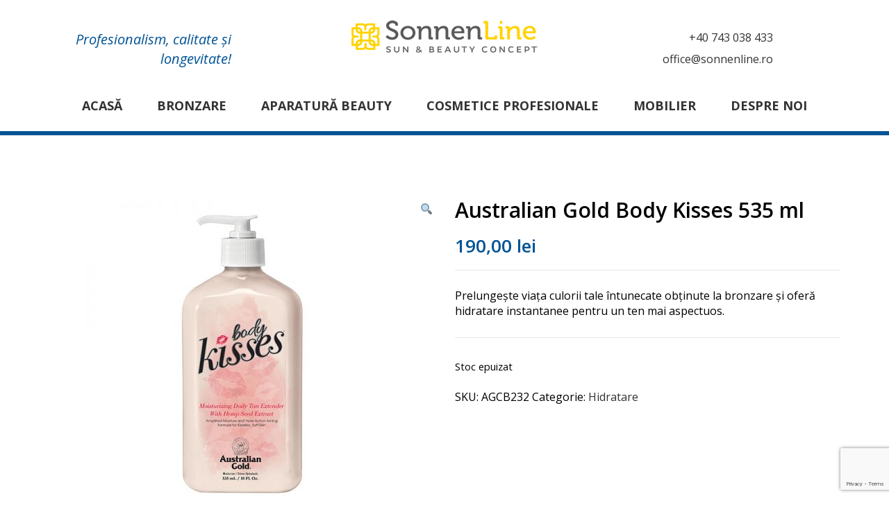

--- FILE ---
content_type: text/html; charset=UTF-8
request_url: https://www.sonnenline.ro/produs/body-kisses-535-ml/
body_size: 15527
content:
<!DOCTYPE html>
<html lang="ro-RO">
<head>
  <meta charset="UTF-8">
  <meta name="viewport" content="width=device-width, initial-scale=1">
  <link rel="profile" href="http://gmpg.org/xfn/11">

  			  <link rel="icon" href="https://www.sonnenline.ro/wp-content/uploads/2021/08/sonnenline-logo-2021.png" sizes="16x16" />
			  <meta name='robots' content='index, follow, max-image-preview:large, max-snippet:-1, max-video-preview:-1' />

	<!-- This site is optimized with the Yoast SEO plugin v21.4 - https://yoast.com/wordpress/plugins/seo/ -->
	<title>Australian Gold Body Kisses 535 ml - Australian Gold Body Kisses 535 ml</title>
	<meta name="description" content="Body Kisses 535 ml prelungește viața culorii tale întunecate obținute la bronzare și oferă hidratare instantanee pentru un ten mai aspectuos." />
	<link rel="canonical" href="https://www.sonnenline.ro/produs/body-kisses-535-ml/" />
	<meta property="og:locale" content="ro_RO" />
	<meta property="og:type" content="article" />
	<meta property="og:title" content="Australian Gold Body Kisses 535 ml - Australian Gold Body Kisses 535 ml" />
	<meta property="og:description" content="Body Kisses 535 ml prelungește viața culorii tale întunecate obținute la bronzare și oferă hidratare instantanee pentru un ten mai aspectuos." />
	<meta property="og:url" content="https://www.sonnenline.ro/produs/body-kisses-535-ml/" />
	<meta property="og:site_name" content="Sonnenline sun &amp; beauty" />
	<meta property="article:publisher" content="https://www.facebook.com/Sonnenline" />
	<meta property="article:modified_time" content="2022-11-25T09:30:47+00:00" />
	<meta property="og:image" content="https://www.sonnenline.ro/wp-content/uploads/2022/11/body-kisses-535ml.jpg" />
	<meta property="og:image:width" content="600" />
	<meta property="og:image:height" content="600" />
	<meta property="og:image:type" content="image/jpeg" />
	<meta name="twitter:card" content="summary_large_image" />
	<meta name="twitter:label1" content="Timp estimat pentru citire" />
	<meta name="twitter:data1" content="1 minut" />
	<script type="application/ld+json" class="yoast-schema-graph">{"@context":"https://schema.org","@graph":[{"@type":"WebPage","@id":"https://www.sonnenline.ro/produs/body-kisses-535-ml/","url":"https://www.sonnenline.ro/produs/body-kisses-535-ml/","name":"Australian Gold Body Kisses 535 ml - Australian Gold Body Kisses 535 ml","isPartOf":{"@id":"https://www.sonnenline.ro/#website"},"primaryImageOfPage":{"@id":"https://www.sonnenline.ro/produs/body-kisses-535-ml/#primaryimage"},"image":{"@id":"https://www.sonnenline.ro/produs/body-kisses-535-ml/#primaryimage"},"thumbnailUrl":"https://www.sonnenline.ro/wp-content/uploads/2022/11/body-kisses-535ml.jpg","datePublished":"2022-11-24T09:16:15+00:00","dateModified":"2022-11-25T09:30:47+00:00","description":"Body Kisses 535 ml prelungește viața culorii tale întunecate obținute la bronzare și oferă hidratare instantanee pentru un ten mai aspectuos.","breadcrumb":{"@id":"https://www.sonnenline.ro/produs/body-kisses-535-ml/#breadcrumb"},"inLanguage":"ro-RO","potentialAction":[{"@type":"ReadAction","target":["https://www.sonnenline.ro/produs/body-kisses-535-ml/"]}]},{"@type":"ImageObject","inLanguage":"ro-RO","@id":"https://www.sonnenline.ro/produs/body-kisses-535-ml/#primaryimage","url":"https://www.sonnenline.ro/wp-content/uploads/2022/11/body-kisses-535ml.jpg","contentUrl":"https://www.sonnenline.ro/wp-content/uploads/2022/11/body-kisses-535ml.jpg","width":600,"height":600},{"@type":"BreadcrumbList","@id":"https://www.sonnenline.ro/produs/body-kisses-535-ml/#breadcrumb","itemListElement":[{"@type":"ListItem","position":1,"name":"Prima pagină","item":"https://www.sonnenline.ro/"},{"@type":"ListItem","position":2,"name":"Produse","item":"https://www.sonnenline.ro/shop/"},{"@type":"ListItem","position":3,"name":"Australian Gold Body Kisses 535 ml"}]},{"@type":"WebSite","@id":"https://www.sonnenline.ro/#website","url":"https://www.sonnenline.ro/","name":"Aparate de bronzat - Megasun, Ergoline, Luxura","description":"Aparate de bronzat, cosmetice și mobilier beauty","potentialAction":[{"@type":"SearchAction","target":{"@type":"EntryPoint","urlTemplate":"https://www.sonnenline.ro/?s={search_term_string}"},"query-input":"required name=search_term_string"}],"inLanguage":"ro-RO"}]}</script>
	<!-- / Yoast SEO plugin. -->


<link rel='dns-prefetch' href='//fonts.googleapis.com' />
<link rel="alternate" type="application/rss+xml" title="Sonnenline sun &amp; beauty &raquo; Flux" href="https://www.sonnenline.ro/feed/" />
<link rel="alternate" type="application/rss+xml" title="Sonnenline sun &amp; beauty &raquo; Flux comentarii" href="https://www.sonnenline.ro/comments/feed/" />
<script type="text/javascript">
window._wpemojiSettings = {"baseUrl":"https:\/\/s.w.org\/images\/core\/emoji\/14.0.0\/72x72\/","ext":".png","svgUrl":"https:\/\/s.w.org\/images\/core\/emoji\/14.0.0\/svg\/","svgExt":".svg","source":{"concatemoji":"https:\/\/www.sonnenline.ro\/wp-includes\/js\/wp-emoji-release.min.js?ver=6.3.7"}};
/*! This file is auto-generated */
!function(i,n){var o,s,e;function c(e){try{var t={supportTests:e,timestamp:(new Date).valueOf()};sessionStorage.setItem(o,JSON.stringify(t))}catch(e){}}function p(e,t,n){e.clearRect(0,0,e.canvas.width,e.canvas.height),e.fillText(t,0,0);var t=new Uint32Array(e.getImageData(0,0,e.canvas.width,e.canvas.height).data),r=(e.clearRect(0,0,e.canvas.width,e.canvas.height),e.fillText(n,0,0),new Uint32Array(e.getImageData(0,0,e.canvas.width,e.canvas.height).data));return t.every(function(e,t){return e===r[t]})}function u(e,t,n){switch(t){case"flag":return n(e,"\ud83c\udff3\ufe0f\u200d\u26a7\ufe0f","\ud83c\udff3\ufe0f\u200b\u26a7\ufe0f")?!1:!n(e,"\ud83c\uddfa\ud83c\uddf3","\ud83c\uddfa\u200b\ud83c\uddf3")&&!n(e,"\ud83c\udff4\udb40\udc67\udb40\udc62\udb40\udc65\udb40\udc6e\udb40\udc67\udb40\udc7f","\ud83c\udff4\u200b\udb40\udc67\u200b\udb40\udc62\u200b\udb40\udc65\u200b\udb40\udc6e\u200b\udb40\udc67\u200b\udb40\udc7f");case"emoji":return!n(e,"\ud83e\udef1\ud83c\udffb\u200d\ud83e\udef2\ud83c\udfff","\ud83e\udef1\ud83c\udffb\u200b\ud83e\udef2\ud83c\udfff")}return!1}function f(e,t,n){var r="undefined"!=typeof WorkerGlobalScope&&self instanceof WorkerGlobalScope?new OffscreenCanvas(300,150):i.createElement("canvas"),a=r.getContext("2d",{willReadFrequently:!0}),o=(a.textBaseline="top",a.font="600 32px Arial",{});return e.forEach(function(e){o[e]=t(a,e,n)}),o}function t(e){var t=i.createElement("script");t.src=e,t.defer=!0,i.head.appendChild(t)}"undefined"!=typeof Promise&&(o="wpEmojiSettingsSupports",s=["flag","emoji"],n.supports={everything:!0,everythingExceptFlag:!0},e=new Promise(function(e){i.addEventListener("DOMContentLoaded",e,{once:!0})}),new Promise(function(t){var n=function(){try{var e=JSON.parse(sessionStorage.getItem(o));if("object"==typeof e&&"number"==typeof e.timestamp&&(new Date).valueOf()<e.timestamp+604800&&"object"==typeof e.supportTests)return e.supportTests}catch(e){}return null}();if(!n){if("undefined"!=typeof Worker&&"undefined"!=typeof OffscreenCanvas&&"undefined"!=typeof URL&&URL.createObjectURL&&"undefined"!=typeof Blob)try{var e="postMessage("+f.toString()+"("+[JSON.stringify(s),u.toString(),p.toString()].join(",")+"));",r=new Blob([e],{type:"text/javascript"}),a=new Worker(URL.createObjectURL(r),{name:"wpTestEmojiSupports"});return void(a.onmessage=function(e){c(n=e.data),a.terminate(),t(n)})}catch(e){}c(n=f(s,u,p))}t(n)}).then(function(e){for(var t in e)n.supports[t]=e[t],n.supports.everything=n.supports.everything&&n.supports[t],"flag"!==t&&(n.supports.everythingExceptFlag=n.supports.everythingExceptFlag&&n.supports[t]);n.supports.everythingExceptFlag=n.supports.everythingExceptFlag&&!n.supports.flag,n.DOMReady=!1,n.readyCallback=function(){n.DOMReady=!0}}).then(function(){return e}).then(function(){var e;n.supports.everything||(n.readyCallback(),(e=n.source||{}).concatemoji?t(e.concatemoji):e.wpemoji&&e.twemoji&&(t(e.twemoji),t(e.wpemoji)))}))}((window,document),window._wpemojiSettings);
</script>
<style type="text/css">
img.wp-smiley,
img.emoji {
	display: inline !important;
	border: none !important;
	box-shadow: none !important;
	height: 1em !important;
	width: 1em !important;
	margin: 0 0.07em !important;
	vertical-align: -0.1em !important;
	background: none !important;
	padding: 0 !important;
}
</style>
	<link rel='stylesheet' id='wp-block-library-css' href='https://www.sonnenline.ro/wp-includes/css/dist/block-library/style.min.css?ver=6.3.7' type='text/css' media='all' />
<style id='wp-block-library-theme-inline-css' type='text/css'>
.wp-block-audio figcaption{color:#555;font-size:13px;text-align:center}.is-dark-theme .wp-block-audio figcaption{color:hsla(0,0%,100%,.65)}.wp-block-audio{margin:0 0 1em}.wp-block-code{border:1px solid #ccc;border-radius:4px;font-family:Menlo,Consolas,monaco,monospace;padding:.8em 1em}.wp-block-embed figcaption{color:#555;font-size:13px;text-align:center}.is-dark-theme .wp-block-embed figcaption{color:hsla(0,0%,100%,.65)}.wp-block-embed{margin:0 0 1em}.blocks-gallery-caption{color:#555;font-size:13px;text-align:center}.is-dark-theme .blocks-gallery-caption{color:hsla(0,0%,100%,.65)}.wp-block-image figcaption{color:#555;font-size:13px;text-align:center}.is-dark-theme .wp-block-image figcaption{color:hsla(0,0%,100%,.65)}.wp-block-image{margin:0 0 1em}.wp-block-pullquote{border-bottom:4px solid;border-top:4px solid;color:currentColor;margin-bottom:1.75em}.wp-block-pullquote cite,.wp-block-pullquote footer,.wp-block-pullquote__citation{color:currentColor;font-size:.8125em;font-style:normal;text-transform:uppercase}.wp-block-quote{border-left:.25em solid;margin:0 0 1.75em;padding-left:1em}.wp-block-quote cite,.wp-block-quote footer{color:currentColor;font-size:.8125em;font-style:normal;position:relative}.wp-block-quote.has-text-align-right{border-left:none;border-right:.25em solid;padding-left:0;padding-right:1em}.wp-block-quote.has-text-align-center{border:none;padding-left:0}.wp-block-quote.is-large,.wp-block-quote.is-style-large,.wp-block-quote.is-style-plain{border:none}.wp-block-search .wp-block-search__label{font-weight:700}.wp-block-search__button{border:1px solid #ccc;padding:.375em .625em}:where(.wp-block-group.has-background){padding:1.25em 2.375em}.wp-block-separator.has-css-opacity{opacity:.4}.wp-block-separator{border:none;border-bottom:2px solid;margin-left:auto;margin-right:auto}.wp-block-separator.has-alpha-channel-opacity{opacity:1}.wp-block-separator:not(.is-style-wide):not(.is-style-dots){width:100px}.wp-block-separator.has-background:not(.is-style-dots){border-bottom:none;height:1px}.wp-block-separator.has-background:not(.is-style-wide):not(.is-style-dots){height:2px}.wp-block-table{margin:0 0 1em}.wp-block-table td,.wp-block-table th{word-break:normal}.wp-block-table figcaption{color:#555;font-size:13px;text-align:center}.is-dark-theme .wp-block-table figcaption{color:hsla(0,0%,100%,.65)}.wp-block-video figcaption{color:#555;font-size:13px;text-align:center}.is-dark-theme .wp-block-video figcaption{color:hsla(0,0%,100%,.65)}.wp-block-video{margin:0 0 1em}.wp-block-template-part.has-background{margin-bottom:0;margin-top:0;padding:1.25em 2.375em}
</style>
<style id='classic-theme-styles-inline-css' type='text/css'>
/*! This file is auto-generated */
.wp-block-button__link{color:#fff;background-color:#32373c;border-radius:9999px;box-shadow:none;text-decoration:none;padding:calc(.667em + 2px) calc(1.333em + 2px);font-size:1.125em}.wp-block-file__button{background:#32373c;color:#fff;text-decoration:none}
</style>
<style id='global-styles-inline-css' type='text/css'>
body{--wp--preset--color--black: #000000;--wp--preset--color--cyan-bluish-gray: #abb8c3;--wp--preset--color--white: #ffffff;--wp--preset--color--pale-pink: #f78da7;--wp--preset--color--vivid-red: #cf2e2e;--wp--preset--color--luminous-vivid-orange: #ff6900;--wp--preset--color--luminous-vivid-amber: #fcb900;--wp--preset--color--light-green-cyan: #7bdcb5;--wp--preset--color--vivid-green-cyan: #00d084;--wp--preset--color--pale-cyan-blue: #8ed1fc;--wp--preset--color--vivid-cyan-blue: #0693e3;--wp--preset--color--vivid-purple: #9b51e0;--wp--preset--color--strong-yellow: #f7bd00;--wp--preset--color--strong-white: #fff;--wp--preset--color--light-black: #242424;--wp--preset--color--very-light-gray: #797979;--wp--preset--color--very-dark-black: #000000;--wp--preset--gradient--vivid-cyan-blue-to-vivid-purple: linear-gradient(135deg,rgba(6,147,227,1) 0%,rgb(155,81,224) 100%);--wp--preset--gradient--light-green-cyan-to-vivid-green-cyan: linear-gradient(135deg,rgb(122,220,180) 0%,rgb(0,208,130) 100%);--wp--preset--gradient--luminous-vivid-amber-to-luminous-vivid-orange: linear-gradient(135deg,rgba(252,185,0,1) 0%,rgba(255,105,0,1) 100%);--wp--preset--gradient--luminous-vivid-orange-to-vivid-red: linear-gradient(135deg,rgba(255,105,0,1) 0%,rgb(207,46,46) 100%);--wp--preset--gradient--very-light-gray-to-cyan-bluish-gray: linear-gradient(135deg,rgb(238,238,238) 0%,rgb(169,184,195) 100%);--wp--preset--gradient--cool-to-warm-spectrum: linear-gradient(135deg,rgb(74,234,220) 0%,rgb(151,120,209) 20%,rgb(207,42,186) 40%,rgb(238,44,130) 60%,rgb(251,105,98) 80%,rgb(254,248,76) 100%);--wp--preset--gradient--blush-light-purple: linear-gradient(135deg,rgb(255,206,236) 0%,rgb(152,150,240) 100%);--wp--preset--gradient--blush-bordeaux: linear-gradient(135deg,rgb(254,205,165) 0%,rgb(254,45,45) 50%,rgb(107,0,62) 100%);--wp--preset--gradient--luminous-dusk: linear-gradient(135deg,rgb(255,203,112) 0%,rgb(199,81,192) 50%,rgb(65,88,208) 100%);--wp--preset--gradient--pale-ocean: linear-gradient(135deg,rgb(255,245,203) 0%,rgb(182,227,212) 50%,rgb(51,167,181) 100%);--wp--preset--gradient--electric-grass: linear-gradient(135deg,rgb(202,248,128) 0%,rgb(113,206,126) 100%);--wp--preset--gradient--midnight: linear-gradient(135deg,rgb(2,3,129) 0%,rgb(40,116,252) 100%);--wp--preset--font-size--small: 10px;--wp--preset--font-size--medium: 20px;--wp--preset--font-size--large: 24px;--wp--preset--font-size--x-large: 42px;--wp--preset--font-size--normal: 15px;--wp--preset--font-size--huge: 36px;--wp--preset--spacing--20: 0.44rem;--wp--preset--spacing--30: 0.67rem;--wp--preset--spacing--40: 1rem;--wp--preset--spacing--50: 1.5rem;--wp--preset--spacing--60: 2.25rem;--wp--preset--spacing--70: 3.38rem;--wp--preset--spacing--80: 5.06rem;--wp--preset--shadow--natural: 6px 6px 9px rgba(0, 0, 0, 0.2);--wp--preset--shadow--deep: 12px 12px 50px rgba(0, 0, 0, 0.4);--wp--preset--shadow--sharp: 6px 6px 0px rgba(0, 0, 0, 0.2);--wp--preset--shadow--outlined: 6px 6px 0px -3px rgba(255, 255, 255, 1), 6px 6px rgba(0, 0, 0, 1);--wp--preset--shadow--crisp: 6px 6px 0px rgba(0, 0, 0, 1);}:where(.is-layout-flex){gap: 0.5em;}:where(.is-layout-grid){gap: 0.5em;}body .is-layout-flow > .alignleft{float: left;margin-inline-start: 0;margin-inline-end: 2em;}body .is-layout-flow > .alignright{float: right;margin-inline-start: 2em;margin-inline-end: 0;}body .is-layout-flow > .aligncenter{margin-left: auto !important;margin-right: auto !important;}body .is-layout-constrained > .alignleft{float: left;margin-inline-start: 0;margin-inline-end: 2em;}body .is-layout-constrained > .alignright{float: right;margin-inline-start: 2em;margin-inline-end: 0;}body .is-layout-constrained > .aligncenter{margin-left: auto !important;margin-right: auto !important;}body .is-layout-constrained > :where(:not(.alignleft):not(.alignright):not(.alignfull)){max-width: var(--wp--style--global--content-size);margin-left: auto !important;margin-right: auto !important;}body .is-layout-constrained > .alignwide{max-width: var(--wp--style--global--wide-size);}body .is-layout-flex{display: flex;}body .is-layout-flex{flex-wrap: wrap;align-items: center;}body .is-layout-flex > *{margin: 0;}body .is-layout-grid{display: grid;}body .is-layout-grid > *{margin: 0;}:where(.wp-block-columns.is-layout-flex){gap: 2em;}:where(.wp-block-columns.is-layout-grid){gap: 2em;}:where(.wp-block-post-template.is-layout-flex){gap: 1.25em;}:where(.wp-block-post-template.is-layout-grid){gap: 1.25em;}.has-black-color{color: var(--wp--preset--color--black) !important;}.has-cyan-bluish-gray-color{color: var(--wp--preset--color--cyan-bluish-gray) !important;}.has-white-color{color: var(--wp--preset--color--white) !important;}.has-pale-pink-color{color: var(--wp--preset--color--pale-pink) !important;}.has-vivid-red-color{color: var(--wp--preset--color--vivid-red) !important;}.has-luminous-vivid-orange-color{color: var(--wp--preset--color--luminous-vivid-orange) !important;}.has-luminous-vivid-amber-color{color: var(--wp--preset--color--luminous-vivid-amber) !important;}.has-light-green-cyan-color{color: var(--wp--preset--color--light-green-cyan) !important;}.has-vivid-green-cyan-color{color: var(--wp--preset--color--vivid-green-cyan) !important;}.has-pale-cyan-blue-color{color: var(--wp--preset--color--pale-cyan-blue) !important;}.has-vivid-cyan-blue-color{color: var(--wp--preset--color--vivid-cyan-blue) !important;}.has-vivid-purple-color{color: var(--wp--preset--color--vivid-purple) !important;}.has-black-background-color{background-color: var(--wp--preset--color--black) !important;}.has-cyan-bluish-gray-background-color{background-color: var(--wp--preset--color--cyan-bluish-gray) !important;}.has-white-background-color{background-color: var(--wp--preset--color--white) !important;}.has-pale-pink-background-color{background-color: var(--wp--preset--color--pale-pink) !important;}.has-vivid-red-background-color{background-color: var(--wp--preset--color--vivid-red) !important;}.has-luminous-vivid-orange-background-color{background-color: var(--wp--preset--color--luminous-vivid-orange) !important;}.has-luminous-vivid-amber-background-color{background-color: var(--wp--preset--color--luminous-vivid-amber) !important;}.has-light-green-cyan-background-color{background-color: var(--wp--preset--color--light-green-cyan) !important;}.has-vivid-green-cyan-background-color{background-color: var(--wp--preset--color--vivid-green-cyan) !important;}.has-pale-cyan-blue-background-color{background-color: var(--wp--preset--color--pale-cyan-blue) !important;}.has-vivid-cyan-blue-background-color{background-color: var(--wp--preset--color--vivid-cyan-blue) !important;}.has-vivid-purple-background-color{background-color: var(--wp--preset--color--vivid-purple) !important;}.has-black-border-color{border-color: var(--wp--preset--color--black) !important;}.has-cyan-bluish-gray-border-color{border-color: var(--wp--preset--color--cyan-bluish-gray) !important;}.has-white-border-color{border-color: var(--wp--preset--color--white) !important;}.has-pale-pink-border-color{border-color: var(--wp--preset--color--pale-pink) !important;}.has-vivid-red-border-color{border-color: var(--wp--preset--color--vivid-red) !important;}.has-luminous-vivid-orange-border-color{border-color: var(--wp--preset--color--luminous-vivid-orange) !important;}.has-luminous-vivid-amber-border-color{border-color: var(--wp--preset--color--luminous-vivid-amber) !important;}.has-light-green-cyan-border-color{border-color: var(--wp--preset--color--light-green-cyan) !important;}.has-vivid-green-cyan-border-color{border-color: var(--wp--preset--color--vivid-green-cyan) !important;}.has-pale-cyan-blue-border-color{border-color: var(--wp--preset--color--pale-cyan-blue) !important;}.has-vivid-cyan-blue-border-color{border-color: var(--wp--preset--color--vivid-cyan-blue) !important;}.has-vivid-purple-border-color{border-color: var(--wp--preset--color--vivid-purple) !important;}.has-vivid-cyan-blue-to-vivid-purple-gradient-background{background: var(--wp--preset--gradient--vivid-cyan-blue-to-vivid-purple) !important;}.has-light-green-cyan-to-vivid-green-cyan-gradient-background{background: var(--wp--preset--gradient--light-green-cyan-to-vivid-green-cyan) !important;}.has-luminous-vivid-amber-to-luminous-vivid-orange-gradient-background{background: var(--wp--preset--gradient--luminous-vivid-amber-to-luminous-vivid-orange) !important;}.has-luminous-vivid-orange-to-vivid-red-gradient-background{background: var(--wp--preset--gradient--luminous-vivid-orange-to-vivid-red) !important;}.has-very-light-gray-to-cyan-bluish-gray-gradient-background{background: var(--wp--preset--gradient--very-light-gray-to-cyan-bluish-gray) !important;}.has-cool-to-warm-spectrum-gradient-background{background: var(--wp--preset--gradient--cool-to-warm-spectrum) !important;}.has-blush-light-purple-gradient-background{background: var(--wp--preset--gradient--blush-light-purple) !important;}.has-blush-bordeaux-gradient-background{background: var(--wp--preset--gradient--blush-bordeaux) !important;}.has-luminous-dusk-gradient-background{background: var(--wp--preset--gradient--luminous-dusk) !important;}.has-pale-ocean-gradient-background{background: var(--wp--preset--gradient--pale-ocean) !important;}.has-electric-grass-gradient-background{background: var(--wp--preset--gradient--electric-grass) !important;}.has-midnight-gradient-background{background: var(--wp--preset--gradient--midnight) !important;}.has-small-font-size{font-size: var(--wp--preset--font-size--small) !important;}.has-medium-font-size{font-size: var(--wp--preset--font-size--medium) !important;}.has-large-font-size{font-size: var(--wp--preset--font-size--large) !important;}.has-x-large-font-size{font-size: var(--wp--preset--font-size--x-large) !important;}
.wp-block-navigation a:where(:not(.wp-element-button)){color: inherit;}
:where(.wp-block-post-template.is-layout-flex){gap: 1.25em;}:where(.wp-block-post-template.is-layout-grid){gap: 1.25em;}
:where(.wp-block-columns.is-layout-flex){gap: 2em;}:where(.wp-block-columns.is-layout-grid){gap: 2em;}
.wp-block-pullquote{font-size: 1.5em;line-height: 1.6;}
</style>
<link rel='stylesheet' id='redux-extendify-styles-css' href='https://www.sonnenline.ro/wp-content/plugins/redux-framework/redux-core/assets/css/extendify-utilities.css?ver=4.4.9' type='text/css' media='all' />
<link rel='stylesheet' id='contact-form-7-css' href='https://www.sonnenline.ro/wp-content/plugins/contact-form-7/includes/css/styles.css?ver=5.8.2' type='text/css' media='all' />
<link rel='stylesheet' id='vc_font_awesome_5_shims-css' href='https://www.sonnenline.ro/wp-content/plugins/js_composer/assets/lib/bower/font-awesome/css/v4-shims.min.css?ver=6.9.0' type='text/css' media='all' />
<link rel='stylesheet' id='vc_font_awesome_5-css' href='https://www.sonnenline.ro/wp-content/plugins/js_composer/assets/lib/bower/font-awesome/css/all.min.css?ver=6.9.0' type='text/css' media='all' />
<link rel='stylesheet' id='photoswipe-css' href='https://www.sonnenline.ro/wp-content/plugins/woocommerce/assets/css/photoswipe/photoswipe.min.css?ver=8.2.4' type='text/css' media='all' />
<link rel='stylesheet' id='photoswipe-default-skin-css' href='https://www.sonnenline.ro/wp-content/plugins/woocommerce/assets/css/photoswipe/default-skin/default-skin.min.css?ver=8.2.4' type='text/css' media='all' />
<link rel='stylesheet' id='woocommerce-layout-css' href='https://www.sonnenline.ro/wp-content/plugins/woocommerce/assets/css/woocommerce-layout.css?ver=8.2.4' type='text/css' media='all' />
<link rel='stylesheet' id='woocommerce-smallscreen-css' href='https://www.sonnenline.ro/wp-content/plugins/woocommerce/assets/css/woocommerce-smallscreen.css?ver=8.2.4' type='text/css' media='only screen and (max-width: 768px)' />
<link rel='stylesheet' id='woocommerce-general-css' href='https://www.sonnenline.ro/wp-content/plugins/woocommerce/assets/css/woocommerce.css?ver=8.2.4' type='text/css' media='all' />
<style id='woocommerce-inline-inline-css' type='text/css'>
.woocommerce form .form-row .required { visibility: visible; }
</style>
<link rel='stylesheet' id='dgwt-wcas-style-css' href='https://www.sonnenline.ro/wp-content/plugins/ajax-search-for-woocommerce/assets/css/style.min.css?ver=1.26.1' type='text/css' media='all' />
<link rel='stylesheet' id='pool-google-fonts-css' href='https://fonts.googleapis.com/css?family=Open+Sans%3A100%2C100i%2C300%2C300i%2C400%2C400i%2C500%2C500i%2C600%2C600i%2C700%2C700i%2C900%2C900i&#038;subset=latin%2Ccyrillic-ext%2Clatin-ext%2Ccyrillic%2Cgreek-ext%2Cgreek%2Cvietnamese' type='text/css' media='all' />
<link rel='stylesheet' id='wp-default-norm-css' href='https://www.sonnenline.ro/wp-content/themes/pool-services/css/wp-default-norm.css' type='text/css' media='all' />
<link rel='stylesheet' id='bootstrap-css' href='https://www.sonnenline.ro/wp-content/themes/pool-services/css/bootstrap.min.css' type='text/css' media='all' />
<link rel='stylesheet' id='bootstrap-submenu-css' href='https://www.sonnenline.ro/wp-content/themes/pool-services/css/bootstrap-submenu.css' type='text/css' media='all' />
<link rel='stylesheet' id='animate-css' href='https://www.sonnenline.ro/wp-content/themes/pool-services/css/animate.min.css' type='text/css' media='all' />
<link rel='stylesheet' id='nivoslider-css' href='https://www.sonnenline.ro/wp-content/themes/pool-services/css/nivo-slider.css' type='text/css' media='all' />
<link rel='stylesheet' id='slick-css' href='https://www.sonnenline.ro/wp-content/themes/pool-services/css/slick.css' type='text/css' media='all' />
<link rel='stylesheet' id='magnific-popup-css' href='https://www.sonnenline.ro/wp-content/themes/pool-services/css/magnific-popup.css' type='text/css' media='all' />
<link rel='stylesheet' id='pool-services-icons-font-css' href='https://www.sonnenline.ro/wp-content/themes/pool-services/css/font/icons/style.css' type='text/css' media='all' />
<link rel='stylesheet' id='shop-css' href='https://www.sonnenline.ro/wp-content/themes/pool-services/css/shop.css?ver=1769585096' type='text/css' media='all' />
<link rel='stylesheet' id='pool-services-theme-css' href='https://www.sonnenline.ro/wp-content/themes/pool-services/css/theme.css' type='text/css' media='all' />
<link rel='stylesheet' id='pool-services-custom-css' href='https://www.sonnenline.ro/wp-content/themes/pool-services/css/custom.css' type='text/css' media='all' />
<link rel='stylesheet' id='pool-services-style-css' href='https://www.sonnenline.ro/wp-content/themes/pool-services/style.css?ver=6.3.7' type='text/css' media='all' />
<style id='pool-services-style-inline-css' type='text/css'>

    /*body*/
    body,.modal-content{
        font-family:Open Sans;
font-weight:400;
font-size:16px;
color:#000;
    }
    table th{
        color:#000;
    }

/* heading */
h1, h2, h3, h4, h5, h6{
  font-family:Open Sans;
}
/*preloader*/


/*anchor*/

dl, dd, a{
    }


a:hover,h1 a:hover, h2 a:hover,.column-right .side-block ul li a:hover{
    }
/*heading*/
h1, h2, h3, h4, h5, h6 ,h1 a, h2 a, h3 a, h4 a, h5 a, h6 a{
      }

h1 b, h2 b,h3 b,h3 b{
      }
/*.color{
         }*/
.decor-white,.text-num-title,.cont4dark p,.text-icon-hor-icon .icon,
.text-icon-hor-title,.category-item h5.category-title,.pricing .pricing-box h3,
.pricing .pricing-box .price-title{
         }
.tags-list li a, .tagcloud > a{
            }
header.page-header {
      }
header .phone .number .icon,.marker-list > li:after,
.column-right .side-block ul li:after{
      }
body, p,.text-icon-title,.text-icon-text{
      }
header .social-links ul li a{
      }
header .social-links ul li a:hover{
      }

/*menu*/

@media (min-width: 992px){
#slidemenu {
    }
.navbar-nav > li > a{
    }
.navbar-nav li.current-menu-item > a,
.navbar-nav > li > a:hover, .navbar-nav > li > a:focus{
    }
.dropdown-menu{
    }
.navbar-nav .dropdown .dropdown-menu li > a{
    }
.navbar-nav .dropdown .dropdown-menu li > a:hover{
    }
}

/*slider*/

.nivo-caption,.slick-dots li button:after{
    }
.theme-default .nivo-directionNav a {
    }
.testimonials-carousel.slick-slider:before, 
.testimonials-carousel.slick-slider:after,
.slick-dots li.slick-active button:after, 
.slick-dots li.slick-active button:hover:after{
    }

/*Button*/

.btn, .search-submit,.request-form h4,.blog-post .post-date{
        }
.btn:hover, .btn.active, .btn:active, .btn.focus, .btn:focus{
        }
.btn:hover .icon, .btn.active .icon, .btn:active .icon, .btn.focus .icon, .btn:focus .icon
{
    }
.text-icon:hover .icon{
    }
.btn-border, .btn {
    }


.btn.btn-orange, .btn.btn-orange.focus, .btn.btn-orange:focus {
        }

.btn.btn-orange:hover, .btn.btn-orange.active, .btn.btn-orange:active {
        }


/*Footer color*/

.page-footer{
        }
.page-footer .footer-top{
    }
.page-footer .copyright,.page-footer .social-links ul li a{
    }

/*Table color*/
.price-table > tbody > tr.table-header{
    }
.price-table > tbody > tr:nth-of-type(odd){
    }
.price-table > tbody > tr:nth-of-type(even){
    }

/* Section Color */

.service-item .icon-circle .icon {
   }

.service-item .icon-circle,.text-icon-icon span {
    }
.service-item .icon-circle .icon-hover{
  }

#header{
        }





@media (min-width:992px) and (max-width: 1024px){
   body.home .gallery{
        max-height: 603px;
    }
}
@media (min-width:1200px) and (max-width: 1366px){
   body.home .gallery{
        max-height: 530px;
    }
}
</style>
<script type='text/javascript' src='https://www.sonnenline.ro/wp-includes/js/jquery/jquery.min.js?ver=3.7.0' id='jquery-core-js'></script>
<script type='text/javascript' src='https://www.sonnenline.ro/wp-includes/js/jquery/jquery-migrate.min.js?ver=3.4.1' id='jquery-migrate-js'></script>
<script type='text/javascript' src='https://www.sonnenline.ro/wp-content/plugins/woocommerce/assets/js/jquery-blockui/jquery.blockUI.min.js?ver=2.7.0-wc.8.2.4' id='jquery-blockui-js'></script>
<script type='text/javascript' id='wc-add-to-cart-js-extra'>
/* <![CDATA[ */
var wc_add_to_cart_params = {"ajax_url":"\/wp-admin\/admin-ajax.php","wc_ajax_url":"\/?wc-ajax=%%endpoint%%","i18n_view_cart":"Vezi co\u0219ul","cart_url":"https:\/\/www.sonnenline.ro\/cos\/","is_cart":"","cart_redirect_after_add":"no"};
/* ]]> */
</script>
<script type='text/javascript' src='https://www.sonnenline.ro/wp-content/plugins/woocommerce/assets/js/frontend/add-to-cart.min.js?ver=8.2.4' id='wc-add-to-cart-js'></script>
<script type='text/javascript' src='https://www.sonnenline.ro/wp-content/plugins/js_composer/assets/js/vendors/woocommerce-add-to-cart.js?ver=6.9.0' id='vc_woocommerce-add-to-cart-js-js'></script>
<link rel="https://api.w.org/" href="https://www.sonnenline.ro/wp-json/" /><link rel="alternate" type="application/json" href="https://www.sonnenline.ro/wp-json/wp/v2/product/14215" /><link rel="EditURI" type="application/rsd+xml" title="RSD" href="https://www.sonnenline.ro/xmlrpc.php?rsd" />
<meta name="generator" content="WordPress 6.3.7" />
<meta name="generator" content="WooCommerce 8.2.4" />
<link rel='shortlink' href='https://www.sonnenline.ro/?p=14215' />
<link rel="alternate" type="application/json+oembed" href="https://www.sonnenline.ro/wp-json/oembed/1.0/embed?url=https%3A%2F%2Fwww.sonnenline.ro%2Fprodus%2Fbody-kisses-535-ml%2F" />
<link rel="alternate" type="text/xml+oembed" href="https://www.sonnenline.ro/wp-json/oembed/1.0/embed?url=https%3A%2F%2Fwww.sonnenline.ro%2Fprodus%2Fbody-kisses-535-ml%2F&#038;format=xml" />
<meta name="generator" content="Redux 4.4.9" />		<style>
			.dgwt-wcas-ico-magnifier,.dgwt-wcas-ico-magnifier-handler{max-width:20px}.dgwt-wcas-search-wrapp{max-width:600px}		</style>
			<noscript><style>.woocommerce-product-gallery{ opacity: 1 !important; }</style></noscript>
	<meta name="generator" content="Elementor 3.17.1; features: e_dom_optimization, e_optimized_assets_loading, e_optimized_css_loading, additional_custom_breakpoints, block_editor_assets_optimize, e_image_loading_optimization; settings: css_print_method-external, google_font-enabled, font_display-swap">
<meta name="generator" content="Powered by WPBakery Page Builder - drag and drop page builder for WordPress."/>
<style id="poolserv_opt-dynamic-css" title="dynamic-css" class="redux-options-output">body,p{font-family:"Open Sans";font-weight:400;font-style:normal;color:#000;font-size:16px;}h1,h2,h3,h4,h5,h6{font-family:"Open Sans";font-weight:700;font-style:normal;}h1{font-family:"Open Sans";font-weight:600;font-style:normal;color:#000;}h2{font-family:"Open Sans";font-weight:normal;font-style:normal;color:#000;}h3{font-family:"Open Sans";font-weight:600;font-style:normal;color:#000;}h4{font-family:"Open Sans";font-weight:700;font-style:normal;color:#000;}h5{font-family:"Open Sans";font-weight:700;font-style:normal;color:#000;}h6{font-family:"Open Sans";font-weight:normal;font-style:normal;color:#000;}</style><noscript><style> .wpb_animate_when_almost_visible { opacity: 1; }</style></noscript></head>
<body class="product-template-default single single-product postid-14215 wp-embed-responsive tt-load theme-pool-services woocommerce woocommerce-page woocommerce-no-js group-blog wpb-js-composer js-comp-ver-6.9.0 vc_responsive elementor-default elementor-kit-14725">
  <!-- site preloader -->
  <div id="loader-wrapper" class="loader-on">
	<div id="loader">
	  <div class="loader">
		<ul>
		  <li></li>
		  <li></li>
		  <li></li>
		  <li></li>
		  <li></li>
		</ul>
		<p>loading</p>
	  </div>
	</div>
  </div>
				  <!-- Header -->
	  <header class=" page-header sticky">
			  <!-- Fixed navbar -->
	  <nav class="navbar" id="slide-nav">
		<div class="container">
		  <div class="header-info-mobile">
			<ul class="contact-list" style="text-align: right">
 	<li><a href="tel:+40 743 038 433">+40 743 038 433</a></li>
 	<li><a href="mailto:office@sonnenline.ro">office@sonnenline.ro</a></li>
</ul>		  </div>
		  <div class="header-info-toggle"><i class="icon-up-arrow js-info-toggle"></i></div>
		  <div class="navbar-header">
			<div class="header-top">
			  <div class="row">
				<div class="col-sm-4 col-lg-3 hidden-xs hidden-sm">
				  <div class="slogan">
					Profesionalism, calitate și longevitate!				  </div>
				</div>
				<div class="col-lg-1 visible-lg"></div>
				<div class="col-sm-4 logo-wrap text-center">

				  				  <div class="logo">
					<a href="https://www.sonnenline.ro/"><img
						src="https://www.sonnenline.ro/wp-content/uploads/2021/08/sonnenline-logo-2021.png"
						alt="Logo"> </a>
				  </div>
				  				</div>
				<div class="col-sm-6 col-md-3 hidden-xs hidden-sm">
				  <ul class="contact-list" style="text-align: right">
 	<li><a href="tel:+40 743 038 433">+40 743 038 433</a></li>
 	<li><a href="mailto:office@sonnenline.ro">office@sonnenline.ro</a></li>
</ul>				</div>
				<div class="col-sm-2 col-md-1 header-cart-wrap">

				  

									  				  <!-- start mini  cart-->
				  <div class="header-cart">
															<a class="cart-contents icon icon-shopping-cart" href="javascript:void(0)"
					  title="View your shopping cart">
															 			</a>

					<div class="header-cart-dropdown">
												
<div class="prd-sm">

	
		<li class="empty">No products in the cart.</li>

	
</div>



					</div>
				  </div>
				  <!--stop mini cart-->
												

				</div>
			  </div>
			</div>
			<button type="button" class="navbar-toggle js-navbar-toggle"><i class="icon icon-menu"></i><i
				class="icon icon-cancel"></i></button>
		  </div>
		  <div id="slidemenu" data-hover="dropdown" data-animations="fadeIn">
			<div class="close-menu js-navbar-toggle"><i class="icon-close-cross"></i></div>
			<ul id="menu-meniu-principal" class="nav navbar-nav"><li id="nav-menu-item-7960" class="main-menu-item  menu-item-even menu-item-depth-0 menu-item menu-item-type-post_type menu-item-object-page menu-item-home"><a href="https://www.sonnenline.ro/" class="menu-link main-menu-link">Acasă</a></li>
<li id="nav-menu-item-14090" class="main-menu-item  menu-item-even menu-item-depth-0 menu-item menu-item-type-post_type menu-item-object-page menu-item-has-children dropdown"><a href="https://www.sonnenline.ro/bronzare/" class="menu-link main-menu-link">Bronzare<span class="ecaret"></span></a>
<ul class="dropdown-menu menu-odd  menu-depth-1">
	<li id="nav-menu-item-7961" class="sub-menu-item  menu-item-odd menu-item-depth-1 menu-item menu-item-type-post_type menu-item-object-page menu-item-has-children dropdown-submenu"><a href="https://www.sonnenline.ro/aparate-de-bronzat/" class="menu-link sub-menu-link">Aparate de bronzat<span class="ecaret"></span></a>
	<ul class="dropdown-menu menu-even sub-sub-menu menu-depth-2">
		<li id="nav-menu-item-8087" class="sub-menu-item sub-sub-menu-item menu-item-even menu-item-depth-2 menu-item menu-item-type-post_type menu-item-object-page"><a href="https://www.sonnenline.ro/aparate-de-bronzat/gama-de-aparate-de-bronzat-megasun/" class="menu-link sub-menu-link">Megasun</a></li>
		<li id="nav-menu-item-8086" class="sub-menu-item sub-sub-menu-item menu-item-even menu-item-depth-2 menu-item menu-item-type-post_type menu-item-object-page"><a href="https://www.sonnenline.ro/aparate-de-bronzat/gama-de-aparate-de-bronzat-ergoline/" class="menu-link sub-menu-link">Ergoline</a></li>
		<li id="nav-menu-item-8085" class="sub-menu-item sub-sub-menu-item menu-item-even menu-item-depth-2 menu-item menu-item-type-post_type menu-item-object-page"><a href="https://www.sonnenline.ro/aparate-de-bronzat/gama-de-aparate-de-bronzat-luxura/" class="menu-link sub-menu-link">Hapro Luxura</a></li>
		<li id="nav-menu-item-8459" class="sub-menu-item sub-sub-menu-item menu-item-even menu-item-depth-2 menu-item menu-item-type-post_type menu-item-object-page"><a href="https://www.sonnenline.ro/aparate-de-bronzat/aparate-de-bronzat-second-hand-si-reconditionate/" class="menu-link sub-menu-link">Aparate second hand</a></li>
		<li id="nav-menu-item-7963" class="sub-menu-item sub-sub-menu-item menu-item-even menu-item-depth-2 menu-item menu-item-type-post_type menu-item-object-page"><a href="https://www.sonnenline.ro/lampi-si-accesorii/" class="menu-link sub-menu-link">Lampi si accesorii</a></li>
	</ul>
</li>
</ul>
</li>
<li id="nav-menu-item-9741" class="main-menu-item  menu-item-even menu-item-depth-0 menu-item menu-item-type-post_type menu-item-object-page menu-item-has-children dropdown"><a href="https://www.sonnenline.ro/aparatura-profesionala/" class="menu-link main-menu-link">Aparatură Beauty<span class="ecaret"></span></a>
<ul class="dropdown-menu menu-odd  menu-depth-1">
	<li id="nav-menu-item-9773" class="sub-menu-item  menu-item-odd menu-item-depth-1 menu-item menu-item-type-post_type menu-item-object-page"><a href="https://www.sonnenline.ro/epilare-definitiva/" class="menu-link sub-menu-link">Epilare definitivă laser</a></li>
	<li id="nav-menu-item-9775" class="sub-menu-item  menu-item-odd menu-item-depth-1 menu-item menu-item-type-post_type menu-item-object-page"><a href="https://www.sonnenline.ro/aparatura-corporala/" class="menu-link sub-menu-link">Remodelare corporală</a></li>
	<li id="nav-menu-item-9774" class="sub-menu-item  menu-item-odd menu-item-depth-1 menu-item menu-item-type-post_type menu-item-object-page"><a href="https://www.sonnenline.ro/aparatura-faciala/" class="menu-link sub-menu-link">Estetică facială</a></li>
	<li id="nav-menu-item-9772" class="sub-menu-item  menu-item-odd menu-item-depth-1 menu-item menu-item-type-post_type menu-item-object-page"><a href="https://www.sonnenline.ro/capsule/" class="menu-link sub-menu-link">Capsule SPA</a></li>
</ul>
</li>
<li id="nav-menu-item-9742" class="main-menu-item  menu-item-even menu-item-depth-0 menu-item menu-item-type-post_type menu-item-object-page menu-item-has-children dropdown"><a href="https://www.sonnenline.ro/cosmetice-profesionale/" class="menu-link main-menu-link">Cosmetice profesionale<span class="ecaret"></span></a>
<ul class="dropdown-menu menu-odd  menu-depth-1">
	<li id="nav-menu-item-9770" class="sub-menu-item  menu-item-odd menu-item-depth-1 menu-item menu-item-type-post_type menu-item-object-page"><a href="https://www.sonnenline.ro/nora-bode/" class="menu-link sub-menu-link">Nora Bode</a></li>
</ul>
</li>
<li id="nav-menu-item-9740" class="main-menu-item  menu-item-even menu-item-depth-0 menu-item menu-item-type-post_type menu-item-object-page menu-item-has-children dropdown"><a href="https://www.sonnenline.ro/mobilier/" class="menu-link main-menu-link">Mobilier<span class="ecaret"></span></a>
<ul class="dropdown-menu menu-odd  menu-depth-1">
	<li id="nav-menu-item-9769" class="sub-menu-item  menu-item-odd menu-item-depth-1 menu-item menu-item-type-post_type menu-item-object-page menu-item-has-children dropdown-submenu"><a href="https://www.sonnenline.ro/mobilier-coafor/" class="menu-link sub-menu-link">Ceriotti<span class="ecaret"></span></a>
	<ul class="dropdown-menu menu-even sub-sub-menu menu-depth-2">
		<li id="nav-menu-item-11683" class="sub-menu-item sub-sub-menu-item menu-item-even menu-item-depth-2 menu-item menu-item-type-post_type menu-item-object-page"><a href="https://www.sonnenline.ro/statii-de-lucru/" class="menu-link sub-menu-link">Stații de lucru Ceriotti</a></li>
		<li id="nav-menu-item-11682" class="sub-menu-item sub-sub-menu-item menu-item-even menu-item-depth-2 menu-item menu-item-type-post_type menu-item-object-page"><a href="https://www.sonnenline.ro/scaune-ceriotti/" class="menu-link sub-menu-link">Scaune Ceriotti</a></li>
		<li id="nav-menu-item-11681" class="sub-menu-item sub-sub-menu-item menu-item-even menu-item-depth-2 menu-item menu-item-type-post_type menu-item-object-page"><a href="https://www.sonnenline.ro/unitati-de-spalare-ceriotti/" class="menu-link sub-menu-link">Unități de spălare Ceriotti</a></li>
		<li id="nav-menu-item-11679" class="sub-menu-item sub-sub-menu-item menu-item-even menu-item-depth-2 menu-item menu-item-type-post_type menu-item-object-page"><a href="https://www.sonnenline.ro/barber-ceriotti/" class="menu-link sub-menu-link">Barber Ceriotti</a></li>
		<li id="nav-menu-item-11678" class="sub-menu-item sub-sub-menu-item menu-item-even menu-item-depth-2 menu-item menu-item-type-post_type menu-item-object-page"><a href="https://www.sonnenline.ro/receptii-ceriotti/" class="menu-link sub-menu-link">Recepții Ceriotti</a></li>
		<li id="nav-menu-item-11677" class="sub-menu-item sub-sub-menu-item menu-item-even menu-item-depth-2 menu-item menu-item-type-post_type menu-item-object-page"><a href="https://www.sonnenline.ro/ucenici-ceriotti/" class="menu-link sub-menu-link">Ucenici Ceriotti</a></li>
		<li id="nav-menu-item-11676" class="sub-menu-item sub-sub-menu-item menu-item-even menu-item-depth-2 menu-item menu-item-type-post_type menu-item-object-page"><a href="https://www.sonnenline.ro/electrice-ceriotti/" class="menu-link sub-menu-link">Electrice Ceriotti</a></li>
	</ul>
</li>
	<li id="nav-menu-item-9768" class="sub-menu-item  menu-item-odd menu-item-depth-1 menu-item menu-item-type-post_type menu-item-object-page menu-item-has-children dropdown-submenu"><a href="https://www.sonnenline.ro/mobilier-barber/" class="menu-link sub-menu-link">Hanoglu<span class="ecaret"></span></a>
	<ul class="dropdown-menu menu-even sub-sub-menu menu-depth-2">
		<li id="nav-menu-item-12547" class="sub-menu-item sub-sub-menu-item menu-item-even menu-item-depth-2 menu-item menu-item-type-post_type menu-item-object-page"><a href="https://www.sonnenline.ro/scaune-barber-hanoglu/" class="menu-link sub-menu-link">Scaune Barber Hanoglu</a></li>
		<li id="nav-menu-item-12546" class="sub-menu-item sub-sub-menu-item menu-item-even menu-item-depth-2 menu-item menu-item-type-post_type menu-item-object-page"><a href="https://www.sonnenline.ro/unitati-de-lucru-barber-hanoglu/" class="menu-link sub-menu-link">Unități de lucru barber Hanoglu</a></li>
		<li id="nav-menu-item-12545" class="sub-menu-item sub-sub-menu-item menu-item-even menu-item-depth-2 menu-item menu-item-type-post_type menu-item-object-page"><a href="https://www.sonnenline.ro/scaune-coafor-hanoglu/" class="menu-link sub-menu-link">Scaune coafor Hanoglu</a></li>
		<li id="nav-menu-item-12739" class="sub-menu-item sub-sub-menu-item menu-item-even menu-item-depth-2 menu-item menu-item-type-post_type menu-item-object-page"><a href="https://www.sonnenline.ro/unitati-de-styling-hanoglu/" class="menu-link sub-menu-link">Unități de styling Hanoglu</a></li>
		<li id="nav-menu-item-12734" class="sub-menu-item sub-sub-menu-item menu-item-even menu-item-depth-2 menu-item menu-item-type-post_type menu-item-object-page"><a href="https://www.sonnenline.ro/scaune-hanoglu/" class="menu-link sub-menu-link">Manichiură Hanoglu</a></li>
		<li id="nav-menu-item-12735" class="sub-menu-item sub-sub-menu-item menu-item-even menu-item-depth-2 menu-item menu-item-type-post_type menu-item-object-page"><a href="https://www.sonnenline.ro/unitati-de-spalare-hanoglu/" class="menu-link sub-menu-link">Unități de spălare Hanoglu</a></li>
		<li id="nav-menu-item-12733" class="sub-menu-item sub-sub-menu-item menu-item-even menu-item-depth-2 menu-item menu-item-type-post_type menu-item-object-page"><a href="https://www.sonnenline.ro/paturi-hanoglu/" class="menu-link sub-menu-link">Paturi Hanoglu</a></li>
		<li id="nav-menu-item-12738" class="sub-menu-item sub-sub-menu-item menu-item-even menu-item-depth-2 menu-item menu-item-type-post_type menu-item-object-page"><a href="https://www.sonnenline.ro/receptii-hanoglu/" class="menu-link sub-menu-link">Recepții Hanoglu</a></li>
		<li id="nav-menu-item-12736" class="sub-menu-item sub-sub-menu-item menu-item-even menu-item-depth-2 menu-item menu-item-type-post_type menu-item-object-page"><a href="https://www.sonnenline.ro/scaune-asteptare-hanoglu/" class="menu-link sub-menu-link">Canapele așteptare Hanoglu</a></li>
		<li id="nav-menu-item-12737" class="sub-menu-item sub-sub-menu-item menu-item-even menu-item-depth-2 menu-item menu-item-type-post_type menu-item-object-page"><a href="https://www.sonnenline.ro/unitati-depozitare-hanoglu/" class="menu-link sub-menu-link">Unități depozitare Hanoglu</a></li>
		<li id="nav-menu-item-12946" class="sub-menu-item sub-sub-menu-item menu-item-even menu-item-depth-2 menu-item menu-item-type-post_type menu-item-object-page"><a href="https://www.sonnenline.ro/ucenici-hanoglu/" class="menu-link sub-menu-link">Ucenici Hanoglu</a></li>
		<li id="nav-menu-item-12945" class="sub-menu-item sub-sub-menu-item menu-item-even menu-item-depth-2 menu-item menu-item-type-post_type menu-item-object-page"><a href="https://www.sonnenline.ro/accesorii-hanoglu/" class="menu-link sub-menu-link">Măsuțe Hanoglu</a></li>
	</ul>
</li>
	<li id="nav-menu-item-9954" class="sub-menu-item  menu-item-odd menu-item-depth-1 menu-item menu-item-type-post_type menu-item-object-page menu-item-has-children dropdown-submenu"><a href="https://www.sonnenline.ro/vezzosi/" class="menu-link sub-menu-link">Vezzosi<span class="ecaret"></span></a>
	<ul class="dropdown-menu menu-even sub-sub-menu menu-depth-2">
		<li id="nav-menu-item-12047" class="sub-menu-item sub-sub-menu-item menu-item-even menu-item-depth-2 menu-item menu-item-type-post_type menu-item-object-page"><a href="https://www.sonnenline.ro/unitati-de-spalare-vezzosi/" class="menu-link sub-menu-link">Unități de spălare Vezzosi</a></li>
		<li id="nav-menu-item-12046" class="sub-menu-item sub-sub-menu-item menu-item-even menu-item-depth-2 menu-item menu-item-type-post_type menu-item-object-page"><a href="https://www.sonnenline.ro/scaune-vezzosi/" class="menu-link sub-menu-link">Scaune Vezzosi</a></li>
		<li id="nav-menu-item-12045" class="sub-menu-item sub-sub-menu-item menu-item-even menu-item-depth-2 menu-item menu-item-type-post_type menu-item-object-page"><a href="https://www.sonnenline.ro/statii-de-lucru-vezzosi/" class="menu-link sub-menu-link">Stații de lucru Vezzosi</a></li>
		<li id="nav-menu-item-12044" class="sub-menu-item sub-sub-menu-item menu-item-even menu-item-depth-2 menu-item menu-item-type-post_type menu-item-object-page"><a href="https://www.sonnenline.ro/receptii-vezzosi/" class="menu-link sub-menu-link">Recepții Vezzosi</a></li>
		<li id="nav-menu-item-12043" class="sub-menu-item sub-sub-menu-item menu-item-even menu-item-depth-2 menu-item menu-item-type-post_type menu-item-object-page"><a href="https://www.sonnenline.ro/scaune-asteptare-vezzosi/" class="menu-link sub-menu-link">Scaune așteptare Vezzosi</a></li>
		<li id="nav-menu-item-12042" class="sub-menu-item sub-sub-menu-item menu-item-even menu-item-depth-2 menu-item menu-item-type-post_type menu-item-object-page"><a href="https://www.sonnenline.ro/unitati-de-depozitare-vezzosi/" class="menu-link sub-menu-link">Unități de depozitare Vezzosi</a></li>
		<li id="nav-menu-item-12524" class="sub-menu-item sub-sub-menu-item menu-item-even menu-item-depth-2 menu-item menu-item-type-post_type menu-item-object-page"><a href="https://www.sonnenline.ro/estetica-vezzosi/" class="menu-link sub-menu-link">Estetică Vezzosi</a></li>
		<li id="nav-menu-item-12459" class="sub-menu-item sub-sub-menu-item menu-item-even menu-item-depth-2 menu-item menu-item-type-post_type menu-item-object-page"><a href="https://www.sonnenline.ro/accesorii-vezzosi/" class="menu-link sub-menu-link">Accesorii Vezzosi</a></li>
	</ul>
</li>
	<li id="nav-menu-item-9955" class="sub-menu-item  menu-item-odd menu-item-depth-1 menu-item menu-item-type-post_type menu-item-object-page menu-item-has-children dropdown-submenu"><a href="https://www.sonnenline.ro/weelko/" class="menu-link sub-menu-link">Weelko<span class="ecaret"></span></a>
	<ul class="dropdown-menu menu-even sub-sub-menu menu-depth-2">
		<li id="nav-menu-item-10936" class="sub-menu-item sub-sub-menu-item menu-item-even menu-item-depth-2 menu-item menu-item-type-post_type menu-item-object-page"><a href="https://www.sonnenline.ro/paturi/" class="menu-link sub-menu-link">Paturi Weelko</a></li>
		<li id="nav-menu-item-10935" class="sub-menu-item sub-sub-menu-item menu-item-even menu-item-depth-2 menu-item menu-item-type-post_type menu-item-object-page"><a href="https://www.sonnenline.ro/scaune/" class="menu-link sub-menu-link">Paturi Spa Weelko</a></li>
		<li id="nav-menu-item-10934" class="sub-menu-item sub-sub-menu-item menu-item-even menu-item-depth-2 menu-item menu-item-type-post_type menu-item-object-page"><a href="https://www.sonnenline.ro/mese/" class="menu-link sub-menu-link">Paturi Masaj Weelko</a></li>
		<li id="nav-menu-item-10933" class="sub-menu-item sub-sub-menu-item menu-item-even menu-item-depth-2 menu-item menu-item-type-post_type menu-item-object-page"><a href="https://www.sonnenline.ro/ucenici/" class="menu-link sub-menu-link">Pedichiură/Podiatrie Weelko</a></li>
		<li id="nav-menu-item-11074" class="sub-menu-item sub-sub-menu-item menu-item-even menu-item-depth-2 menu-item menu-item-type-post_type menu-item-object-page"><a href="https://www.sonnenline.ro/scaune-barber/" class="menu-link sub-menu-link">Scaune barber Weelko</a></li>
		<li id="nav-menu-item-11073" class="sub-menu-item sub-sub-menu-item menu-item-even menu-item-depth-2 menu-item menu-item-type-post_type menu-item-object-page"><a href="https://www.sonnenline.ro/scaune-styling-weelko/" class="menu-link sub-menu-link">Coafor Weelko</a></li>
		<li id="nav-menu-item-11134" class="sub-menu-item sub-sub-menu-item menu-item-even menu-item-depth-2 menu-item menu-item-type-post_type menu-item-object-page"><a href="https://www.sonnenline.ro/manichiura-weelko/" class="menu-link sub-menu-link">Manichiură Weelko</a></li>
		<li id="nav-menu-item-11158" class="sub-menu-item sub-sub-menu-item menu-item-even menu-item-depth-2 menu-item menu-item-type-post_type menu-item-object-page"><a href="https://www.sonnenline.ro/ucenici-weelko/" class="menu-link sub-menu-link">Ucenici Weelko</a></li>
		<li id="nav-menu-item-11159" class="sub-menu-item sub-sub-menu-item menu-item-even menu-item-depth-2 menu-item menu-item-type-post_type menu-item-object-page"><a href="https://www.sonnenline.ro/scaune-weelko/" class="menu-link sub-menu-link">Scaune Weelko</a></li>
		<li id="nav-menu-item-11214" class="sub-menu-item sub-sub-menu-item menu-item-even menu-item-depth-2 menu-item menu-item-type-post_type menu-item-object-page"><a href="https://www.sonnenline.ro/cosmetica-weelko/" class="menu-link sub-menu-link">Cosmetică Weelko</a></li>
	</ul>
</li>
</ul>
</li>
<li id="nav-menu-item-7965" class="main-menu-item  menu-item-even menu-item-depth-0 menu-item menu-item-type-post_type menu-item-object-page menu-item-has-children dropdown"><a href="https://www.sonnenline.ro/contact/" class="menu-link main-menu-link">Despre noi<span class="ecaret"></span></a>
<ul class="dropdown-menu menu-odd  menu-depth-1">
	<li id="nav-menu-item-8009" class="sub-menu-item  menu-item-odd menu-item-depth-1 menu-item menu-item-type-post_type menu-item-object-page"><a href="https://www.sonnenline.ro/despre-noi-aparate-de-bronzat/" class="menu-link sub-menu-link">Sonnenline</a></li>
	<li id="nav-menu-item-9191" class="sub-menu-item  menu-item-odd menu-item-depth-1 menu-item menu-item-type-post_type menu-item-object-page"><a href="https://www.sonnenline.ro/seminarii-si-traininguri/" class="menu-link sub-menu-link">Seminarii și traininguri</a></li>
	<li id="nav-menu-item-9097" class="sub-menu-item  menu-item-odd menu-item-depth-1 menu-item menu-item-type-post_type menu-item-object-page"><a href="https://www.sonnenline.ro/expozitii/" class="menu-link sub-menu-link">Expoziții</a></li>
	<li id="nav-menu-item-9093" class="sub-menu-item  menu-item-odd menu-item-depth-1 menu-item menu-item-type-post_type menu-item-object-page"><a href="https://www.sonnenline.ro/saloane-de-bronzat-sonnenline/" class="menu-link sub-menu-link">Saloanele Sonnenline</a></li>
	<li id="nav-menu-item-9092" class="sub-menu-item  menu-item-odd menu-item-depth-1 menu-item menu-item-type-post_type menu-item-object-page"><a href="https://www.sonnenline.ro/saloane-de-bronzat-partenere/" class="menu-link sub-menu-link">Social Media</a></li>
	<li id="nav-menu-item-9783" class="sub-menu-item  menu-item-odd menu-item-depth-1 menu-item menu-item-type-post_type menu-item-object-page"><a href="https://www.sonnenline.ro/articole-2/" class="menu-link sub-menu-link">Articole</a></li>
</ul>
</li>
</ul>		  </div>
		</div>
	  </nav>
	</header>
	<!-- // Header -->
	<!-- //Block -->

	<div id="page-content">
		<div id="container" class="container"><div id="content" role="main" class="row">	<div id="pageContent">
	
		
				<div class="woocommerce-notices-wrapper"></div>
<div id="product-14215" class="custom-sale-style product type-product post-14215 status-publish first outofstock product_cat-skincare has-post-thumbnail taxable shipping-taxable purchasable product-type-simple">
<div class="row">
	<div class="product-block-gallery col-md-6">
<div class="">
<div class="woocommerce-product-gallery woocommerce-product-gallery--with-images woocommerce-product-gallery--columns-4 images1" data-columns="4" style="opacity: 0; transition: opacity .25s ease-in-out;">
	<figure class="woocommerce-product-gallery__wrapper">
		<div data-thumb="https://www.sonnenline.ro/wp-content/uploads/2022/11/body-kisses-535ml-100x100.jpg" data-thumb-alt="" class="woocommerce-product-gallery__image"><a href="https://www.sonnenline.ro/wp-content/uploads/2022/11/body-kisses-535ml.jpg"><img fetchpriority="high" width="450" height="450" src="https://www.sonnenline.ro/wp-content/uploads/2022/11/body-kisses-535ml-450x450.jpg" class="wp-post-image" alt="" decoding="async" title="body kisses 535ml" data-caption="" data-src="https://www.sonnenline.ro/wp-content/uploads/2022/11/body-kisses-535ml.jpg" data-large_image="https://www.sonnenline.ro/wp-content/uploads/2022/11/body-kisses-535ml.jpg" data-large_image_width="600" data-large_image_height="600" /></a></div>	</figure>
</div>
</div>
</div>
		<!--<div class="summary entry-summary col-md-6">-->
	<div class="col-md-6">

		<h1 class="product_title entry-title">Australian Gold Body Kisses 535 ml</h1><p class="price"><span class="woocommerce-Price-amount amount"><bdi>190,00&nbsp;<span class="woocommerce-Price-currencySymbol">lei</span></bdi></span></p>
<div class="woocommerce-product-details__short-description">
	<p>Prelungește viața culorii tale întunecate obținute la bronzare și oferă hidratare instantanee pentru un ten mai aspectuos.</p>
</div>
<p class="stock out-of-stock">Stoc epuizat</p>
<div class="product_meta">

	
	
		<span class="sku_wrapper">SKU: <span class="sku">AGCB232</span></span>

	
	<span class="posted_in">Categorie: <a href="https://www.sonnenline.ro/categorie-produs/lotiuni-bronzare/australian-gold/skincare/" rel="tag">Hidratare</a></span>
	
	
</div>

	</div></div><!-- .summary -->

	
<div class="woocommerce-tabs wc-tabs-wrapper">
	<ul class="tabs wc-tabs" role="tablist">
						<li class="description_tab" id="tab-title-description" role="tab" aria-controls="tab-description">
				<a href="#tab-description">
					Descriere				</a>
			</li>
					<li class="additional_information_tab" id="tab-title-additional_information" role="tab" aria-controls="tab-additional_information">
				<a href="#tab-additional_information">
					Informații suplimentare				</a>
			</li>
			</ul>
				<div class="woocommerce-Tabs-panel woocommerce-Tabs-panel--description panel entry-content wc-tab" id="tab-description" role="tabpanel" aria-labelledby="tab-title-description">
			
	<h2>Descriere</h2>

<p><em>Body Kisses 535 ml loțiune corporală.</em> Prelungirea vieții culorii tale întunecate poate fi acum o plăcere zilnică! Acest amestec de umiditate amplificată oferă hidratare instantanee, în timp ce  blochează umezeala în piele ore în șir, asigurând o piele moale. Extractul de semințe de cânepă hidratează pentru un ten mai aspectuos, în timp ce complexul de tonifiere Triple Action acționează pentru a reduce umflăturile, a proteja și a energiza pentru o siluetă perfect conturată.</p>
		</div>
			<div class="woocommerce-Tabs-panel woocommerce-Tabs-panel--additional_information panel entry-content wc-tab" id="tab-additional_information" role="tabpanel" aria-labelledby="tab-title-additional_information">
			
	<h2>Informații suplimentare</h2>

<table class="woocommerce-product-attributes shop_attributes">
			<tr class="woocommerce-product-attributes-item woocommerce-product-attributes-item--attribute_pa_cantitate">
			<th class="woocommerce-product-attributes-item__label">Cantitate</th>
			<td class="woocommerce-product-attributes-item__value"><p><a href="https://www.sonnenline.ro/cantitate/535-ml/" rel="tag">535 ml</a></p>
</td>
		</tr>
			<tr class="woocommerce-product-attributes-item woocommerce-product-attributes-item--attribute_parfum">
			<th class="woocommerce-product-attributes-item__label">Parfum</th>
			<td class="woocommerce-product-attributes-item__value"><p>Fresh Rain</p>
</td>
		</tr>
	</table>
		</div>
	
		</div>

			<section class="related products">
				<h2 class="h-lg text-center color">Similar <span class="color">Products</span></h2>
				<div class="prd-grid prd-carousel">
									<div class="prd product type-product post-14223 status-publish instock product_cat-skincare has-post-thumbnail taxable shipping-taxable purchasable product-type-simple">
	<a href="https://www.sonnenline.ro/produs/hemp-nation-sea-salt-sandalwood-535-ml/" class="woocommerce-LoopProduct-link woocommerce-loop-product__link"> <div class="prd-img">
	
   
	<img width="450" height="450" src="https://www.sonnenline.ro/wp-content/uploads/2022/11/hemp-nation-sea-salt-and-sandalwood-535ml-450x450.jpg" class="attachment-woocommerce_thumbnail size-woocommerce_thumbnail" alt="" decoding="async" />	</div>
	<div class="prd-info">
	<h3 class="woocommerce-loop-product__title">Australian Gold Hemp Nation Sea Salt &#038; Sandalwood 535 ml</h3>
	<span class="price"><span class="woocommerce-Price-amount amount"><bdi>207,00&nbsp;<span class="woocommerce-Price-currencySymbol">lei</span></bdi></span></span>
	</div>
	</a><a rel="nofollow" href="?add-to-cart=14223" data-quantity="1" data-product_id="14223" data-product_sku="AGHE022" class="btn btn-invert product_type_simple add_to_cart_button ajax_add_to_cart" ><span><i class="icon-shop-cart"></i>Adaugă în coș</span></a>	</div>
									<div class="prd product type-product post-14232 status-publish outofstock product_cat-skincare has-post-thumbnail taxable shipping-taxable purchasable product-type-simple">
	<a href="https://www.sonnenline.ro/produs/hemp-nation-wild-berries-lavender-535-ml/" class="woocommerce-LoopProduct-link woocommerce-loop-product__link"> <div class="prd-img">
	
   
	<img width="450" height="450" src="https://www.sonnenline.ro/wp-content/uploads/2022/11/hemp-nation-wild-berries-and-lavender-535ml-450x450.jpg" class="attachment-woocommerce_thumbnail size-woocommerce_thumbnail" alt="" decoding="async" />	</div>
	<div class="prd-info">
	<h3 class="woocommerce-loop-product__title">Australian Gold Hemp Nation Wild Berries &#038; Lavender 535 ml</h3>
	<span class="price"><span class="woocommerce-Price-amount amount"><bdi>207,00&nbsp;<span class="woocommerce-Price-currencySymbol">lei</span></bdi></span></span>
	</div>
	</a><a rel="nofollow" href="https://www.sonnenline.ro/produs/hemp-nation-wild-berries-lavender-535-ml/" data-quantity="1" data-product_id="14232" data-product_sku="AGHE023" class="btn btn-invert product_type_simple ajax_add_to_cart" ><span><i class="icon-shop-cart"></i>Citește mai mult</span></a>	</div>
									<div class="prd product type-product post-14242 status-publish last outofstock product_cat-skincare has-post-thumbnail taxable shipping-taxable purchasable product-type-simple">
	<a href="https://www.sonnenline.ro/produs/sea-salt-sandalwood-body-wash-235-ml/" class="woocommerce-LoopProduct-link woocommerce-loop-product__link"> <div class="prd-img">
	
   
	<img width="450" height="450" src="https://www.sonnenline.ro/wp-content/uploads/2022/11/hemp-sea-salt-and-sandalwood-body-wash-235ml-450x450.jpg" class="attachment-woocommerce_thumbnail size-woocommerce_thumbnail" alt="" decoding="async" />	</div>
	<div class="prd-info">
	<h3 class="woocommerce-loop-product__title">Australian Gold Hemp Nation Sea Salt &#038; Sandalwood Body Wash 235 ml</h3>
	<span class="price"><span class="woocommerce-Price-amount amount"><bdi>148,00&nbsp;<span class="woocommerce-Price-currencySymbol">lei</span></bdi></span></span>
	</div>
	</a><a rel="nofollow" href="https://www.sonnenline.ro/produs/sea-salt-sandalwood-body-wash-235-ml/" data-quantity="1" data-product_id="14242" data-product_sku="AGHE025" class="btn btn-invert product_type_simple ajax_add_to_cart" ><span><i class="icon-shop-cart"></i>Citește mai mult</span></a>	</div>
									<div class="prd product type-product post-14234 status-publish first outofstock product_cat-skincare has-post-thumbnail taxable shipping-taxable purchasable product-type-simple">
	<a href="https://www.sonnenline.ro/produs/hemp-nation-eucalyptus-white-tea-535-ml/" class="woocommerce-LoopProduct-link woocommerce-loop-product__link"> <div class="prd-img">
	
   
	<img width="450" height="450" src="https://www.sonnenline.ro/wp-content/uploads/2022/11/hemp-nation-eucalyptus-and-white-tea-535ml-450x450.jpg" class="attachment-woocommerce_thumbnail size-woocommerce_thumbnail" alt="" decoding="async" />	</div>
	<div class="prd-info">
	<h3 class="woocommerce-loop-product__title">Australian Gold Hemp Nation Eucalyptus &#038; White Tea 535 ml</h3>
	<span class="price"><span class="woocommerce-Price-amount amount"><bdi>237,00&nbsp;<span class="woocommerce-Price-currencySymbol">lei</span></bdi></span></span>
	</div>
	</a><a rel="nofollow" href="https://www.sonnenline.ro/produs/hemp-nation-eucalyptus-white-tea-535-ml/" data-quantity="1" data-product_id="14234" data-product_sku="AGHE034" class="btn btn-invert product_type_simple ajax_add_to_cart" ><span><i class="icon-shop-cart"></i>Citește mai mult</span></a>	</div>
						</div>
	</section>
		
</div>
		
		
	</main></div>  

	</div>

	</div><!-- #page-content -->
		<!-- Footer -->
	<div class="page-footer">
		<div class="back-to-top"><a href="#top"><span class="icon icon-up-arrow"></span></a></div>
		<div class="container">
			<div class="footer-menu hidden-sm hidden-xs">
			
				<ul id="menu-meniu-footer" class="menu"><li id="nav-menu-item-7971" class="main-menu-item  menu-item-even menu-item-depth-0 menu-item menu-item-type-post_type menu-item-object-page menu-item-home"><a href="https://www.sonnenline.ro/" class="menu-link main-menu-link">Acasă</a></li>
<li id="nav-menu-item-7968" class="main-menu-item  menu-item-even menu-item-depth-0 menu-item menu-item-type-post_type menu-item-object-page"><a href="https://www.sonnenline.ro/aparate-de-bronzat/" class="menu-link main-menu-link">Aparate de bronzat</a></li>
<li id="nav-menu-item-7967" class="main-menu-item  menu-item-even menu-item-depth-0 menu-item menu-item-type-post_type menu-item-object-page"><a href="https://www.sonnenline.ro/lampi-si-accesorii/" class="menu-link main-menu-link">Lampi si accesorii</a></li>
<li id="nav-menu-item-7994" class="main-menu-item  menu-item-even menu-item-depth-0 menu-item menu-item-type-post_type menu-item-object-page"><a href="https://www.sonnenline.ro/articole/" class="menu-link main-menu-link">Articole</a></li>
<li id="nav-menu-item-7970" class="main-menu-item  menu-item-even menu-item-depth-0 menu-item menu-item-type-post_type menu-item-object-page"><a href="https://www.sonnenline.ro/contact/" class="menu-link main-menu-link">Contact</a></li>
</ul>			</div>
			<div class="row footer-row">
				<div class="col-sm-4">
				 				
						<div id="custom_html-5" class="widget_text location  widget_custom_html"><div class="textwidget custom-html-widget">
<div class="wpcf7 no-js" id="wpcf7-f9938-o1" lang="ro-RO" dir="ltr">
<div class="screen-reader-response"><p role="status" aria-live="polite" aria-atomic="true"></p> <ul></ul></div>
<form action="/produs/body-kisses-535-ml/#wpcf7-f9938-o1" method="post" class="wpcf7-form init" aria-label="Formular de contact" novalidate="novalidate" data-status="init">
<div style="display: none;">
<input type="hidden" name="_wpcf7" value="9938" />
<input type="hidden" name="_wpcf7_version" value="5.8.2" />
<input type="hidden" name="_wpcf7_locale" value="ro_RO" />
<input type="hidden" name="_wpcf7_unit_tag" value="wpcf7-f9938-o1" />
<input type="hidden" name="_wpcf7_container_post" value="0" />
<input type="hidden" name="_wpcf7_posted_data_hash" value="" />
<input type="hidden" name="_wpcf7_recaptcha_response" value="" />
</div>
<div id="success-newsletter" style="display:none;">
	<p>Formularul a fost trimis!
	</p>
</div>
<div id="error-newsletter" style="display:none;">
	<p>Formularul contine erori. Verificati completarea campurilor.
	</p>
</div>
<div id="formular-newsletter" class="animation" data-animation="fadeInRight">
	<div style="margin-bottom: 18px; font-size:13px;">
		<p>ABONEAZĂ-TE LA NEWSLETTER
		</p>
	</div>
	<div class="form-group row">
		<div class="col-xs-6 col-lg-8 col-md-8">
			<p><span class="wpcf7-form-control-wrap" data-name="your-email"><input size="40" class="wpcf7-form-control wpcf7-email wpcf7-validates-as-required wpcf7-text wpcf7-validates-as-email input-custom input-full clasa-input-newsletter" aria-required="true" aria-invalid="false" placeholder="Email:" value="" type="email" name="your-email" /></span>
			</p>
		</div>
		<div class="col-xs-6 col-lg-4 col-md-4">
			<p><input class="wpcf7-form-control wpcf7-submit has-spinner buton-newsletter formular-newsletter clasa-buton-newsletter" type="submit" value="Abonează-te" />
			</p>
		</div>
	</div>
</div><div class="wpcf7-response-output" aria-hidden="true"></div>
</form>
</div>
</div></div>				
				   				</div>
				<div class="col-sm-4 first-mobile">
					 							<div id="custom_html-2" class="widget_text phone  widget_custom_html"><h4 class="text-uppercase title-aside">567</h4><div class="textwidget custom-html-widget">
<div class="wpcf7 no-js" id="wpcf7-f8072-o2" lang="ro-RO" dir="ltr">
<div class="screen-reader-response"><p role="status" aria-live="polite" aria-atomic="true"></p> <ul></ul></div>
<form action="/produs/body-kisses-535-ml/#wpcf7-f8072-o2" method="post" class="wpcf7-form init" aria-label="Formular de contact" novalidate="novalidate" data-status="init">
<div style="display: none;">
<input type="hidden" name="_wpcf7" value="8072" />
<input type="hidden" name="_wpcf7_version" value="5.8.2" />
<input type="hidden" name="_wpcf7_locale" value="ro_RO" />
<input type="hidden" name="_wpcf7_unit_tag" value="wpcf7-f8072-o2" />
<input type="hidden" name="_wpcf7_container_post" value="0" />
<input type="hidden" name="_wpcf7_posted_data_hash" value="" />
<input type="hidden" name="_wpcf7_recaptcha_response" value="" />
</div>
<div id="success-cerere-oferta" style="display:none;">
	<p>Formularul a fost trimis!
	</p>
</div>
<div id="error-cerere-oferta" style="display:none;">
	<p>Formularul contine erori. Verificati completarea campurilor.
	</p>
</div>
<div id="formular-cerere-oferta" class="request-form animation" data-animation="fadeInRight">
	<h4>CERE O OFERTA
	</h4>
	<div style="margin-bottom: 18px; font-size:15px;">
		<p>Trimite-ne cât mai multe detalii pentru a putea să îți facem o ofertă completă.
		</p>
	</div>
	<p><span class="wpcf7-form-control-wrap" data-name="oferta-nume"><input size="40" class="wpcf7-form-control wpcf7-text wpcf7-validates-as-required input-custom input-full" aria-required="true" aria-invalid="false" placeholder="Nume:" value="" type="text" name="oferta-nume" /></span><br />
<span class="wpcf7-form-control-wrap" data-name="oferta-telefon"><input size="40" class="wpcf7-form-control wpcf7-text wpcf7-validates-as-required input-custom input-full" aria-required="true" aria-invalid="false" placeholder="Telefon:" value="" type="text" name="oferta-telefon" /></span><br />
<span class="wpcf7-form-control-wrap" data-name="oferta-email"><input size="40" class="wpcf7-form-control wpcf7-email wpcf7-validates-as-required wpcf7-text wpcf7-validates-as-email input-custom input-full" aria-required="true" aria-invalid="false" placeholder="Email:" value="" type="email" name="oferta-email" /></span><br />
<span class="wpcf7-form-control-wrap" data-name="oferta-mesaj"><textarea cols="40" rows="10" class="wpcf7-form-control wpcf7-textarea wpcf7-validates-as-required input-custom input-full" aria-required="true" aria-invalid="false" placeholder="Mesaj:" name="oferta-mesaj"></textarea></span><br />
<input class="wpcf7-form-control wpcf7-submit has-spinner btn btn-orange formular-cerere-oferta" type="submit" value="TRIMITE MESAJ" />
	</p>
</div><div class="wpcf7-response-output" aria-hidden="true"></div>
</form>
</div>
</div></div>						
										</div>
				<div class="col-sm-4 text-center col-xs-12 logo-wrap">
							
				  				</div>
			</div>
			<div class="footer-bot">
			<div class="copyright">&copy; <a href="https://www.produseonline.com">ProduseOnline. 2019</a></div>			</div>
		</div>
		<canvas id='footerSea'></canvas>
	</div>
	<script type="application/ld+json">{"@context":"https:\/\/schema.org\/","@type":"Product","@id":"https:\/\/www.sonnenline.ro\/produs\/body-kisses-535-ml\/#product","name":"Australian Gold Body Kisses 535 ml","url":"https:\/\/www.sonnenline.ro\/produs\/body-kisses-535-ml\/","description":"Prelunge\u0219te via\u021ba culorii tale \u00eentunecate ob\u021binute la bronzare \u0219i ofer\u0103 hidratare instantanee pentru un ten mai aspectuos.","image":"https:\/\/www.sonnenline.ro\/wp-content\/uploads\/2022\/11\/body-kisses-535ml.jpg","sku":"AGCB232","offers":[{"@type":"Offer","price":"190.00","priceValidUntil":"2027-12-31","priceSpecification":{"price":"190.00","priceCurrency":"RON","valueAddedTaxIncluded":"false"},"priceCurrency":"RON","availability":"http:\/\/schema.org\/OutOfStock","url":"https:\/\/www.sonnenline.ro\/produs\/body-kisses-535-ml\/","seller":{"@type":"Organization","name":"Sonnenline sun &amp;amp; beauty","url":"https:\/\/www.sonnenline.ro"}}]}</script>
<div class="pswp" tabindex="-1" role="dialog" aria-hidden="true">
	<div class="pswp__bg"></div>
	<div class="pswp__scroll-wrap">
		<div class="pswp__container">
			<div class="pswp__item"></div>
			<div class="pswp__item"></div>
			<div class="pswp__item"></div>
		</div>
		<div class="pswp__ui pswp__ui--hidden">
			<div class="pswp__top-bar">
				<div class="pswp__counter"></div>
				<button class="pswp__button pswp__button--close" aria-label="Închide (Esc)"></button>
				<button class="pswp__button pswp__button--share" aria-label="Partajează"></button>
				<button class="pswp__button pswp__button--fs" aria-label="Comută la ecran complet"></button>
				<button class="pswp__button pswp__button--zoom" aria-label="Mărește/micșorează"></button>
				<div class="pswp__preloader">
					<div class="pswp__preloader__icn">
						<div class="pswp__preloader__cut">
							<div class="pswp__preloader__donut"></div>
						</div>
					</div>
				</div>
			</div>
			<div class="pswp__share-modal pswp__share-modal--hidden pswp__single-tap">
				<div class="pswp__share-tooltip"></div>
			</div>
			<button class="pswp__button pswp__button--arrow--left" aria-label="Anterior (săgeată stânga)"></button>
			<button class="pswp__button pswp__button--arrow--right" aria-label="Următor (săgeată dreapta)"></button>
			<div class="pswp__caption">
				<div class="pswp__caption__center"></div>
			</div>
		</div>
	</div>
</div>
	<script type="text/javascript">
		(function () {
			var c = document.body.className;
			c = c.replace(/woocommerce-no-js/, 'woocommerce-js');
			document.body.className = c;
		})();
	</script>
	<script type='text/javascript' src='https://www.sonnenline.ro/wp-content/plugins/contact-form-7/includes/swv/js/index.js?ver=5.8.2' id='swv-js'></script>
<script type='text/javascript' id='contact-form-7-js-extra'>
/* <![CDATA[ */
var wpcf7 = {"api":{"root":"https:\/\/www.sonnenline.ro\/wp-json\/","namespace":"contact-form-7\/v1"}};
/* ]]> */
</script>
<script type='text/javascript' src='https://www.sonnenline.ro/wp-content/plugins/contact-form-7/includes/js/index.js?ver=5.8.2' id='contact-form-7-js'></script>
<script type='text/javascript' src='https://www.sonnenline.ro/wp-content/plugins/woocommerce/assets/js/zoom/jquery.zoom.min.js?ver=1.7.21-wc.8.2.4' id='zoom-js'></script>
<script type='text/javascript' src='https://www.sonnenline.ro/wp-content/plugins/js_composer/assets/lib/flexslider/jquery.flexslider.min.js?ver=6.9.0' id='flexslider-js'></script>
<script type='text/javascript' src='https://www.sonnenline.ro/wp-content/plugins/woocommerce/assets/js/photoswipe/photoswipe.min.js?ver=4.1.1-wc.8.2.4' id='photoswipe-js'></script>
<script type='text/javascript' src='https://www.sonnenline.ro/wp-content/plugins/woocommerce/assets/js/photoswipe/photoswipe-ui-default.min.js?ver=4.1.1-wc.8.2.4' id='photoswipe-ui-default-js'></script>
<script type='text/javascript' id='wc-single-product-js-extra'>
/* <![CDATA[ */
var wc_single_product_params = {"i18n_required_rating_text":"Te rog selecteaz\u0103 o evaluare","review_rating_required":"yes","flexslider":{"rtl":false,"animation":"slide","smoothHeight":true,"directionNav":false,"controlNav":"thumbnails","slideshow":false,"animationSpeed":500,"animationLoop":false,"allowOneSlide":false},"zoom_enabled":"1","zoom_options":[],"photoswipe_enabled":"1","photoswipe_options":{"shareEl":false,"closeOnScroll":false,"history":false,"hideAnimationDuration":0,"showAnimationDuration":0},"flexslider_enabled":"1"};
/* ]]> */
</script>
<script type='text/javascript' src='https://www.sonnenline.ro/wp-content/plugins/woocommerce/assets/js/frontend/single-product.min.js?ver=8.2.4' id='wc-single-product-js'></script>
<script type='text/javascript' src='https://www.sonnenline.ro/wp-content/plugins/woocommerce/assets/js/js-cookie/js.cookie.min.js?ver=2.1.4-wc.8.2.4' id='js-cookie-js'></script>
<script type='text/javascript' id='woocommerce-js-extra'>
/* <![CDATA[ */
var woocommerce_params = {"ajax_url":"\/wp-admin\/admin-ajax.php","wc_ajax_url":"\/?wc-ajax=%%endpoint%%"};
/* ]]> */
</script>
<script type='text/javascript' src='https://www.sonnenline.ro/wp-content/plugins/woocommerce/assets/js/frontend/woocommerce.min.js?ver=8.2.4' id='woocommerce-js'></script>
<script type='text/javascript' src='https://www.google.com/recaptcha/api.js?render=6LeekJ0UAAAAAJC6pZxeaKsI6hZ8momS6cJftzCe&#038;ver=3.0' id='google-recaptcha-js'></script>
<script type='text/javascript' src='https://www.sonnenline.ro/wp-includes/js/dist/vendor/wp-polyfill-inert.min.js?ver=3.1.2' id='wp-polyfill-inert-js'></script>
<script type='text/javascript' src='https://www.sonnenline.ro/wp-includes/js/dist/vendor/regenerator-runtime.min.js?ver=0.13.11' id='regenerator-runtime-js'></script>
<script type='text/javascript' src='https://www.sonnenline.ro/wp-includes/js/dist/vendor/wp-polyfill.min.js?ver=3.15.0' id='wp-polyfill-js'></script>
<script type='text/javascript' id='wpcf7-recaptcha-js-extra'>
/* <![CDATA[ */
var wpcf7_recaptcha = {"sitekey":"6LeekJ0UAAAAAJC6pZxeaKsI6hZ8momS6cJftzCe","actions":{"homepage":"homepage","contactform":"contactform"}};
/* ]]> */
</script>
<script type='text/javascript' src='https://www.sonnenline.ro/wp-content/plugins/contact-form-7/modules/recaptcha/index.js?ver=5.8.2' id='wpcf7-recaptcha-js'></script>
<script type='text/javascript' src='https://www.sonnenline.ro/wp-content/themes/pool-services/js/plugins/bootstrap.min.js?ver=6.3.7' id='bootstrap-js'></script>
<script type='text/javascript' src='https://www.sonnenline.ro/wp-content/themes/pool-services/js/plugins/jquery.nivo.slider.js?ver=20151215' id='nivoslider-js'></script>
<script type='text/javascript' src='https://www.sonnenline.ro/wp-content/themes/pool-services/js/plugins/slick.min.js?ver=20151215' id='slick-js'></script>
<script type='text/javascript' src='https://www.sonnenline.ro/wp-content/themes/pool-services/js/plugins/jquery.magnific-popup.min.js?ver=20151215' id='magnific-popup-js'></script>
<script type='text/javascript' src='https://www.sonnenline.ro/wp-content/themes/pool-services/js/plugins/jquery.waypoints.min.js?ver=20151215' id='waypoints-js'></script>
<script type='text/javascript' src='https://www.sonnenline.ro/wp-content/themes/pool-services/js/plugins/jquery.countTo.js?ver=20151215' id='countTo-js'></script>
<script type='text/javascript' src='https://www.sonnenline.ro/wp-includes/js/imagesloaded.min.js?ver=4.1.4' id='imagesloaded-js'></script>
<script type='text/javascript' src='https://www.sonnenline.ro/wp-content/plugins/js_composer/assets/lib/bower/isotope/dist/isotope.pkgd.min.js?ver=6.9.0' id='isotope-js'></script>
<script type='text/javascript' id='pool-services-custom-js-extra'>
/* <![CDATA[ */
var ajax_object = {"ajax_nonce_removecart":"cba3d01e8b","ajax_nonce_coupon":"3ea1364894","ajax_nonce_morepost":"df4e42b2a6","ajax_url":"https:\/\/www.sonnenline.ro\/wp-admin\/admin-ajax.php","loader_img":"https:\/\/www.sonnenline.ro\/wp-content\/themes\/pool-services\/images\/ajax-loader.gif","wave_color":"#28bceb"};
/* ]]> */
</script>
<script type='text/javascript' src='https://www.sonnenline.ro/wp-content/themes/pool-services/js/custom.js?ver=20151215' id='pool-services-custom-js'></script>
<script type='text/javascript' src='https://www.sonnenline.ro/wp-includes/js/jquery/ui/core.min.js?ver=1.13.2' id='jquery-ui-core-js'></script>
<script type='text/javascript' src='https://www.sonnenline.ro/wp-includes/js/jquery/ui/controlgroup.min.js?ver=1.13.2' id='jquery-ui-controlgroup-js'></script>
<script type='text/javascript' src='https://www.sonnenline.ro/wp-includes/js/jquery/ui/checkboxradio.min.js?ver=1.13.2' id='jquery-ui-checkboxradio-js'></script>
<script type='text/javascript' src='https://www.sonnenline.ro/wp-includes/js/jquery/ui/button.min.js?ver=1.13.2' id='jquery-ui-button-js'></script>
<script type='text/javascript' src='https://www.sonnenline.ro/wp-includes/js/jquery/ui/spinner.min.js?ver=1.13.2' id='jquery-ui-spinner-js'></script>
</body>
</html>




--- FILE ---
content_type: text/html; charset=utf-8
request_url: https://www.google.com/recaptcha/api2/anchor?ar=1&k=6LeekJ0UAAAAAJC6pZxeaKsI6hZ8momS6cJftzCe&co=aHR0cHM6Ly93d3cuc29ubmVubGluZS5ybzo0NDM.&hl=en&v=N67nZn4AqZkNcbeMu4prBgzg&size=invisible&anchor-ms=20000&execute-ms=30000&cb=1dc3nm2mfg6j
body_size: 48599
content:
<!DOCTYPE HTML><html dir="ltr" lang="en"><head><meta http-equiv="Content-Type" content="text/html; charset=UTF-8">
<meta http-equiv="X-UA-Compatible" content="IE=edge">
<title>reCAPTCHA</title>
<style type="text/css">
/* cyrillic-ext */
@font-face {
  font-family: 'Roboto';
  font-style: normal;
  font-weight: 400;
  font-stretch: 100%;
  src: url(//fonts.gstatic.com/s/roboto/v48/KFO7CnqEu92Fr1ME7kSn66aGLdTylUAMa3GUBHMdazTgWw.woff2) format('woff2');
  unicode-range: U+0460-052F, U+1C80-1C8A, U+20B4, U+2DE0-2DFF, U+A640-A69F, U+FE2E-FE2F;
}
/* cyrillic */
@font-face {
  font-family: 'Roboto';
  font-style: normal;
  font-weight: 400;
  font-stretch: 100%;
  src: url(//fonts.gstatic.com/s/roboto/v48/KFO7CnqEu92Fr1ME7kSn66aGLdTylUAMa3iUBHMdazTgWw.woff2) format('woff2');
  unicode-range: U+0301, U+0400-045F, U+0490-0491, U+04B0-04B1, U+2116;
}
/* greek-ext */
@font-face {
  font-family: 'Roboto';
  font-style: normal;
  font-weight: 400;
  font-stretch: 100%;
  src: url(//fonts.gstatic.com/s/roboto/v48/KFO7CnqEu92Fr1ME7kSn66aGLdTylUAMa3CUBHMdazTgWw.woff2) format('woff2');
  unicode-range: U+1F00-1FFF;
}
/* greek */
@font-face {
  font-family: 'Roboto';
  font-style: normal;
  font-weight: 400;
  font-stretch: 100%;
  src: url(//fonts.gstatic.com/s/roboto/v48/KFO7CnqEu92Fr1ME7kSn66aGLdTylUAMa3-UBHMdazTgWw.woff2) format('woff2');
  unicode-range: U+0370-0377, U+037A-037F, U+0384-038A, U+038C, U+038E-03A1, U+03A3-03FF;
}
/* math */
@font-face {
  font-family: 'Roboto';
  font-style: normal;
  font-weight: 400;
  font-stretch: 100%;
  src: url(//fonts.gstatic.com/s/roboto/v48/KFO7CnqEu92Fr1ME7kSn66aGLdTylUAMawCUBHMdazTgWw.woff2) format('woff2');
  unicode-range: U+0302-0303, U+0305, U+0307-0308, U+0310, U+0312, U+0315, U+031A, U+0326-0327, U+032C, U+032F-0330, U+0332-0333, U+0338, U+033A, U+0346, U+034D, U+0391-03A1, U+03A3-03A9, U+03B1-03C9, U+03D1, U+03D5-03D6, U+03F0-03F1, U+03F4-03F5, U+2016-2017, U+2034-2038, U+203C, U+2040, U+2043, U+2047, U+2050, U+2057, U+205F, U+2070-2071, U+2074-208E, U+2090-209C, U+20D0-20DC, U+20E1, U+20E5-20EF, U+2100-2112, U+2114-2115, U+2117-2121, U+2123-214F, U+2190, U+2192, U+2194-21AE, U+21B0-21E5, U+21F1-21F2, U+21F4-2211, U+2213-2214, U+2216-22FF, U+2308-230B, U+2310, U+2319, U+231C-2321, U+2336-237A, U+237C, U+2395, U+239B-23B7, U+23D0, U+23DC-23E1, U+2474-2475, U+25AF, U+25B3, U+25B7, U+25BD, U+25C1, U+25CA, U+25CC, U+25FB, U+266D-266F, U+27C0-27FF, U+2900-2AFF, U+2B0E-2B11, U+2B30-2B4C, U+2BFE, U+3030, U+FF5B, U+FF5D, U+1D400-1D7FF, U+1EE00-1EEFF;
}
/* symbols */
@font-face {
  font-family: 'Roboto';
  font-style: normal;
  font-weight: 400;
  font-stretch: 100%;
  src: url(//fonts.gstatic.com/s/roboto/v48/KFO7CnqEu92Fr1ME7kSn66aGLdTylUAMaxKUBHMdazTgWw.woff2) format('woff2');
  unicode-range: U+0001-000C, U+000E-001F, U+007F-009F, U+20DD-20E0, U+20E2-20E4, U+2150-218F, U+2190, U+2192, U+2194-2199, U+21AF, U+21E6-21F0, U+21F3, U+2218-2219, U+2299, U+22C4-22C6, U+2300-243F, U+2440-244A, U+2460-24FF, U+25A0-27BF, U+2800-28FF, U+2921-2922, U+2981, U+29BF, U+29EB, U+2B00-2BFF, U+4DC0-4DFF, U+FFF9-FFFB, U+10140-1018E, U+10190-1019C, U+101A0, U+101D0-101FD, U+102E0-102FB, U+10E60-10E7E, U+1D2C0-1D2D3, U+1D2E0-1D37F, U+1F000-1F0FF, U+1F100-1F1AD, U+1F1E6-1F1FF, U+1F30D-1F30F, U+1F315, U+1F31C, U+1F31E, U+1F320-1F32C, U+1F336, U+1F378, U+1F37D, U+1F382, U+1F393-1F39F, U+1F3A7-1F3A8, U+1F3AC-1F3AF, U+1F3C2, U+1F3C4-1F3C6, U+1F3CA-1F3CE, U+1F3D4-1F3E0, U+1F3ED, U+1F3F1-1F3F3, U+1F3F5-1F3F7, U+1F408, U+1F415, U+1F41F, U+1F426, U+1F43F, U+1F441-1F442, U+1F444, U+1F446-1F449, U+1F44C-1F44E, U+1F453, U+1F46A, U+1F47D, U+1F4A3, U+1F4B0, U+1F4B3, U+1F4B9, U+1F4BB, U+1F4BF, U+1F4C8-1F4CB, U+1F4D6, U+1F4DA, U+1F4DF, U+1F4E3-1F4E6, U+1F4EA-1F4ED, U+1F4F7, U+1F4F9-1F4FB, U+1F4FD-1F4FE, U+1F503, U+1F507-1F50B, U+1F50D, U+1F512-1F513, U+1F53E-1F54A, U+1F54F-1F5FA, U+1F610, U+1F650-1F67F, U+1F687, U+1F68D, U+1F691, U+1F694, U+1F698, U+1F6AD, U+1F6B2, U+1F6B9-1F6BA, U+1F6BC, U+1F6C6-1F6CF, U+1F6D3-1F6D7, U+1F6E0-1F6EA, U+1F6F0-1F6F3, U+1F6F7-1F6FC, U+1F700-1F7FF, U+1F800-1F80B, U+1F810-1F847, U+1F850-1F859, U+1F860-1F887, U+1F890-1F8AD, U+1F8B0-1F8BB, U+1F8C0-1F8C1, U+1F900-1F90B, U+1F93B, U+1F946, U+1F984, U+1F996, U+1F9E9, U+1FA00-1FA6F, U+1FA70-1FA7C, U+1FA80-1FA89, U+1FA8F-1FAC6, U+1FACE-1FADC, U+1FADF-1FAE9, U+1FAF0-1FAF8, U+1FB00-1FBFF;
}
/* vietnamese */
@font-face {
  font-family: 'Roboto';
  font-style: normal;
  font-weight: 400;
  font-stretch: 100%;
  src: url(//fonts.gstatic.com/s/roboto/v48/KFO7CnqEu92Fr1ME7kSn66aGLdTylUAMa3OUBHMdazTgWw.woff2) format('woff2');
  unicode-range: U+0102-0103, U+0110-0111, U+0128-0129, U+0168-0169, U+01A0-01A1, U+01AF-01B0, U+0300-0301, U+0303-0304, U+0308-0309, U+0323, U+0329, U+1EA0-1EF9, U+20AB;
}
/* latin-ext */
@font-face {
  font-family: 'Roboto';
  font-style: normal;
  font-weight: 400;
  font-stretch: 100%;
  src: url(//fonts.gstatic.com/s/roboto/v48/KFO7CnqEu92Fr1ME7kSn66aGLdTylUAMa3KUBHMdazTgWw.woff2) format('woff2');
  unicode-range: U+0100-02BA, U+02BD-02C5, U+02C7-02CC, U+02CE-02D7, U+02DD-02FF, U+0304, U+0308, U+0329, U+1D00-1DBF, U+1E00-1E9F, U+1EF2-1EFF, U+2020, U+20A0-20AB, U+20AD-20C0, U+2113, U+2C60-2C7F, U+A720-A7FF;
}
/* latin */
@font-face {
  font-family: 'Roboto';
  font-style: normal;
  font-weight: 400;
  font-stretch: 100%;
  src: url(//fonts.gstatic.com/s/roboto/v48/KFO7CnqEu92Fr1ME7kSn66aGLdTylUAMa3yUBHMdazQ.woff2) format('woff2');
  unicode-range: U+0000-00FF, U+0131, U+0152-0153, U+02BB-02BC, U+02C6, U+02DA, U+02DC, U+0304, U+0308, U+0329, U+2000-206F, U+20AC, U+2122, U+2191, U+2193, U+2212, U+2215, U+FEFF, U+FFFD;
}
/* cyrillic-ext */
@font-face {
  font-family: 'Roboto';
  font-style: normal;
  font-weight: 500;
  font-stretch: 100%;
  src: url(//fonts.gstatic.com/s/roboto/v48/KFO7CnqEu92Fr1ME7kSn66aGLdTylUAMa3GUBHMdazTgWw.woff2) format('woff2');
  unicode-range: U+0460-052F, U+1C80-1C8A, U+20B4, U+2DE0-2DFF, U+A640-A69F, U+FE2E-FE2F;
}
/* cyrillic */
@font-face {
  font-family: 'Roboto';
  font-style: normal;
  font-weight: 500;
  font-stretch: 100%;
  src: url(//fonts.gstatic.com/s/roboto/v48/KFO7CnqEu92Fr1ME7kSn66aGLdTylUAMa3iUBHMdazTgWw.woff2) format('woff2');
  unicode-range: U+0301, U+0400-045F, U+0490-0491, U+04B0-04B1, U+2116;
}
/* greek-ext */
@font-face {
  font-family: 'Roboto';
  font-style: normal;
  font-weight: 500;
  font-stretch: 100%;
  src: url(//fonts.gstatic.com/s/roboto/v48/KFO7CnqEu92Fr1ME7kSn66aGLdTylUAMa3CUBHMdazTgWw.woff2) format('woff2');
  unicode-range: U+1F00-1FFF;
}
/* greek */
@font-face {
  font-family: 'Roboto';
  font-style: normal;
  font-weight: 500;
  font-stretch: 100%;
  src: url(//fonts.gstatic.com/s/roboto/v48/KFO7CnqEu92Fr1ME7kSn66aGLdTylUAMa3-UBHMdazTgWw.woff2) format('woff2');
  unicode-range: U+0370-0377, U+037A-037F, U+0384-038A, U+038C, U+038E-03A1, U+03A3-03FF;
}
/* math */
@font-face {
  font-family: 'Roboto';
  font-style: normal;
  font-weight: 500;
  font-stretch: 100%;
  src: url(//fonts.gstatic.com/s/roboto/v48/KFO7CnqEu92Fr1ME7kSn66aGLdTylUAMawCUBHMdazTgWw.woff2) format('woff2');
  unicode-range: U+0302-0303, U+0305, U+0307-0308, U+0310, U+0312, U+0315, U+031A, U+0326-0327, U+032C, U+032F-0330, U+0332-0333, U+0338, U+033A, U+0346, U+034D, U+0391-03A1, U+03A3-03A9, U+03B1-03C9, U+03D1, U+03D5-03D6, U+03F0-03F1, U+03F4-03F5, U+2016-2017, U+2034-2038, U+203C, U+2040, U+2043, U+2047, U+2050, U+2057, U+205F, U+2070-2071, U+2074-208E, U+2090-209C, U+20D0-20DC, U+20E1, U+20E5-20EF, U+2100-2112, U+2114-2115, U+2117-2121, U+2123-214F, U+2190, U+2192, U+2194-21AE, U+21B0-21E5, U+21F1-21F2, U+21F4-2211, U+2213-2214, U+2216-22FF, U+2308-230B, U+2310, U+2319, U+231C-2321, U+2336-237A, U+237C, U+2395, U+239B-23B7, U+23D0, U+23DC-23E1, U+2474-2475, U+25AF, U+25B3, U+25B7, U+25BD, U+25C1, U+25CA, U+25CC, U+25FB, U+266D-266F, U+27C0-27FF, U+2900-2AFF, U+2B0E-2B11, U+2B30-2B4C, U+2BFE, U+3030, U+FF5B, U+FF5D, U+1D400-1D7FF, U+1EE00-1EEFF;
}
/* symbols */
@font-face {
  font-family: 'Roboto';
  font-style: normal;
  font-weight: 500;
  font-stretch: 100%;
  src: url(//fonts.gstatic.com/s/roboto/v48/KFO7CnqEu92Fr1ME7kSn66aGLdTylUAMaxKUBHMdazTgWw.woff2) format('woff2');
  unicode-range: U+0001-000C, U+000E-001F, U+007F-009F, U+20DD-20E0, U+20E2-20E4, U+2150-218F, U+2190, U+2192, U+2194-2199, U+21AF, U+21E6-21F0, U+21F3, U+2218-2219, U+2299, U+22C4-22C6, U+2300-243F, U+2440-244A, U+2460-24FF, U+25A0-27BF, U+2800-28FF, U+2921-2922, U+2981, U+29BF, U+29EB, U+2B00-2BFF, U+4DC0-4DFF, U+FFF9-FFFB, U+10140-1018E, U+10190-1019C, U+101A0, U+101D0-101FD, U+102E0-102FB, U+10E60-10E7E, U+1D2C0-1D2D3, U+1D2E0-1D37F, U+1F000-1F0FF, U+1F100-1F1AD, U+1F1E6-1F1FF, U+1F30D-1F30F, U+1F315, U+1F31C, U+1F31E, U+1F320-1F32C, U+1F336, U+1F378, U+1F37D, U+1F382, U+1F393-1F39F, U+1F3A7-1F3A8, U+1F3AC-1F3AF, U+1F3C2, U+1F3C4-1F3C6, U+1F3CA-1F3CE, U+1F3D4-1F3E0, U+1F3ED, U+1F3F1-1F3F3, U+1F3F5-1F3F7, U+1F408, U+1F415, U+1F41F, U+1F426, U+1F43F, U+1F441-1F442, U+1F444, U+1F446-1F449, U+1F44C-1F44E, U+1F453, U+1F46A, U+1F47D, U+1F4A3, U+1F4B0, U+1F4B3, U+1F4B9, U+1F4BB, U+1F4BF, U+1F4C8-1F4CB, U+1F4D6, U+1F4DA, U+1F4DF, U+1F4E3-1F4E6, U+1F4EA-1F4ED, U+1F4F7, U+1F4F9-1F4FB, U+1F4FD-1F4FE, U+1F503, U+1F507-1F50B, U+1F50D, U+1F512-1F513, U+1F53E-1F54A, U+1F54F-1F5FA, U+1F610, U+1F650-1F67F, U+1F687, U+1F68D, U+1F691, U+1F694, U+1F698, U+1F6AD, U+1F6B2, U+1F6B9-1F6BA, U+1F6BC, U+1F6C6-1F6CF, U+1F6D3-1F6D7, U+1F6E0-1F6EA, U+1F6F0-1F6F3, U+1F6F7-1F6FC, U+1F700-1F7FF, U+1F800-1F80B, U+1F810-1F847, U+1F850-1F859, U+1F860-1F887, U+1F890-1F8AD, U+1F8B0-1F8BB, U+1F8C0-1F8C1, U+1F900-1F90B, U+1F93B, U+1F946, U+1F984, U+1F996, U+1F9E9, U+1FA00-1FA6F, U+1FA70-1FA7C, U+1FA80-1FA89, U+1FA8F-1FAC6, U+1FACE-1FADC, U+1FADF-1FAE9, U+1FAF0-1FAF8, U+1FB00-1FBFF;
}
/* vietnamese */
@font-face {
  font-family: 'Roboto';
  font-style: normal;
  font-weight: 500;
  font-stretch: 100%;
  src: url(//fonts.gstatic.com/s/roboto/v48/KFO7CnqEu92Fr1ME7kSn66aGLdTylUAMa3OUBHMdazTgWw.woff2) format('woff2');
  unicode-range: U+0102-0103, U+0110-0111, U+0128-0129, U+0168-0169, U+01A0-01A1, U+01AF-01B0, U+0300-0301, U+0303-0304, U+0308-0309, U+0323, U+0329, U+1EA0-1EF9, U+20AB;
}
/* latin-ext */
@font-face {
  font-family: 'Roboto';
  font-style: normal;
  font-weight: 500;
  font-stretch: 100%;
  src: url(//fonts.gstatic.com/s/roboto/v48/KFO7CnqEu92Fr1ME7kSn66aGLdTylUAMa3KUBHMdazTgWw.woff2) format('woff2');
  unicode-range: U+0100-02BA, U+02BD-02C5, U+02C7-02CC, U+02CE-02D7, U+02DD-02FF, U+0304, U+0308, U+0329, U+1D00-1DBF, U+1E00-1E9F, U+1EF2-1EFF, U+2020, U+20A0-20AB, U+20AD-20C0, U+2113, U+2C60-2C7F, U+A720-A7FF;
}
/* latin */
@font-face {
  font-family: 'Roboto';
  font-style: normal;
  font-weight: 500;
  font-stretch: 100%;
  src: url(//fonts.gstatic.com/s/roboto/v48/KFO7CnqEu92Fr1ME7kSn66aGLdTylUAMa3yUBHMdazQ.woff2) format('woff2');
  unicode-range: U+0000-00FF, U+0131, U+0152-0153, U+02BB-02BC, U+02C6, U+02DA, U+02DC, U+0304, U+0308, U+0329, U+2000-206F, U+20AC, U+2122, U+2191, U+2193, U+2212, U+2215, U+FEFF, U+FFFD;
}
/* cyrillic-ext */
@font-face {
  font-family: 'Roboto';
  font-style: normal;
  font-weight: 900;
  font-stretch: 100%;
  src: url(//fonts.gstatic.com/s/roboto/v48/KFO7CnqEu92Fr1ME7kSn66aGLdTylUAMa3GUBHMdazTgWw.woff2) format('woff2');
  unicode-range: U+0460-052F, U+1C80-1C8A, U+20B4, U+2DE0-2DFF, U+A640-A69F, U+FE2E-FE2F;
}
/* cyrillic */
@font-face {
  font-family: 'Roboto';
  font-style: normal;
  font-weight: 900;
  font-stretch: 100%;
  src: url(//fonts.gstatic.com/s/roboto/v48/KFO7CnqEu92Fr1ME7kSn66aGLdTylUAMa3iUBHMdazTgWw.woff2) format('woff2');
  unicode-range: U+0301, U+0400-045F, U+0490-0491, U+04B0-04B1, U+2116;
}
/* greek-ext */
@font-face {
  font-family: 'Roboto';
  font-style: normal;
  font-weight: 900;
  font-stretch: 100%;
  src: url(//fonts.gstatic.com/s/roboto/v48/KFO7CnqEu92Fr1ME7kSn66aGLdTylUAMa3CUBHMdazTgWw.woff2) format('woff2');
  unicode-range: U+1F00-1FFF;
}
/* greek */
@font-face {
  font-family: 'Roboto';
  font-style: normal;
  font-weight: 900;
  font-stretch: 100%;
  src: url(//fonts.gstatic.com/s/roboto/v48/KFO7CnqEu92Fr1ME7kSn66aGLdTylUAMa3-UBHMdazTgWw.woff2) format('woff2');
  unicode-range: U+0370-0377, U+037A-037F, U+0384-038A, U+038C, U+038E-03A1, U+03A3-03FF;
}
/* math */
@font-face {
  font-family: 'Roboto';
  font-style: normal;
  font-weight: 900;
  font-stretch: 100%;
  src: url(//fonts.gstatic.com/s/roboto/v48/KFO7CnqEu92Fr1ME7kSn66aGLdTylUAMawCUBHMdazTgWw.woff2) format('woff2');
  unicode-range: U+0302-0303, U+0305, U+0307-0308, U+0310, U+0312, U+0315, U+031A, U+0326-0327, U+032C, U+032F-0330, U+0332-0333, U+0338, U+033A, U+0346, U+034D, U+0391-03A1, U+03A3-03A9, U+03B1-03C9, U+03D1, U+03D5-03D6, U+03F0-03F1, U+03F4-03F5, U+2016-2017, U+2034-2038, U+203C, U+2040, U+2043, U+2047, U+2050, U+2057, U+205F, U+2070-2071, U+2074-208E, U+2090-209C, U+20D0-20DC, U+20E1, U+20E5-20EF, U+2100-2112, U+2114-2115, U+2117-2121, U+2123-214F, U+2190, U+2192, U+2194-21AE, U+21B0-21E5, U+21F1-21F2, U+21F4-2211, U+2213-2214, U+2216-22FF, U+2308-230B, U+2310, U+2319, U+231C-2321, U+2336-237A, U+237C, U+2395, U+239B-23B7, U+23D0, U+23DC-23E1, U+2474-2475, U+25AF, U+25B3, U+25B7, U+25BD, U+25C1, U+25CA, U+25CC, U+25FB, U+266D-266F, U+27C0-27FF, U+2900-2AFF, U+2B0E-2B11, U+2B30-2B4C, U+2BFE, U+3030, U+FF5B, U+FF5D, U+1D400-1D7FF, U+1EE00-1EEFF;
}
/* symbols */
@font-face {
  font-family: 'Roboto';
  font-style: normal;
  font-weight: 900;
  font-stretch: 100%;
  src: url(//fonts.gstatic.com/s/roboto/v48/KFO7CnqEu92Fr1ME7kSn66aGLdTylUAMaxKUBHMdazTgWw.woff2) format('woff2');
  unicode-range: U+0001-000C, U+000E-001F, U+007F-009F, U+20DD-20E0, U+20E2-20E4, U+2150-218F, U+2190, U+2192, U+2194-2199, U+21AF, U+21E6-21F0, U+21F3, U+2218-2219, U+2299, U+22C4-22C6, U+2300-243F, U+2440-244A, U+2460-24FF, U+25A0-27BF, U+2800-28FF, U+2921-2922, U+2981, U+29BF, U+29EB, U+2B00-2BFF, U+4DC0-4DFF, U+FFF9-FFFB, U+10140-1018E, U+10190-1019C, U+101A0, U+101D0-101FD, U+102E0-102FB, U+10E60-10E7E, U+1D2C0-1D2D3, U+1D2E0-1D37F, U+1F000-1F0FF, U+1F100-1F1AD, U+1F1E6-1F1FF, U+1F30D-1F30F, U+1F315, U+1F31C, U+1F31E, U+1F320-1F32C, U+1F336, U+1F378, U+1F37D, U+1F382, U+1F393-1F39F, U+1F3A7-1F3A8, U+1F3AC-1F3AF, U+1F3C2, U+1F3C4-1F3C6, U+1F3CA-1F3CE, U+1F3D4-1F3E0, U+1F3ED, U+1F3F1-1F3F3, U+1F3F5-1F3F7, U+1F408, U+1F415, U+1F41F, U+1F426, U+1F43F, U+1F441-1F442, U+1F444, U+1F446-1F449, U+1F44C-1F44E, U+1F453, U+1F46A, U+1F47D, U+1F4A3, U+1F4B0, U+1F4B3, U+1F4B9, U+1F4BB, U+1F4BF, U+1F4C8-1F4CB, U+1F4D6, U+1F4DA, U+1F4DF, U+1F4E3-1F4E6, U+1F4EA-1F4ED, U+1F4F7, U+1F4F9-1F4FB, U+1F4FD-1F4FE, U+1F503, U+1F507-1F50B, U+1F50D, U+1F512-1F513, U+1F53E-1F54A, U+1F54F-1F5FA, U+1F610, U+1F650-1F67F, U+1F687, U+1F68D, U+1F691, U+1F694, U+1F698, U+1F6AD, U+1F6B2, U+1F6B9-1F6BA, U+1F6BC, U+1F6C6-1F6CF, U+1F6D3-1F6D7, U+1F6E0-1F6EA, U+1F6F0-1F6F3, U+1F6F7-1F6FC, U+1F700-1F7FF, U+1F800-1F80B, U+1F810-1F847, U+1F850-1F859, U+1F860-1F887, U+1F890-1F8AD, U+1F8B0-1F8BB, U+1F8C0-1F8C1, U+1F900-1F90B, U+1F93B, U+1F946, U+1F984, U+1F996, U+1F9E9, U+1FA00-1FA6F, U+1FA70-1FA7C, U+1FA80-1FA89, U+1FA8F-1FAC6, U+1FACE-1FADC, U+1FADF-1FAE9, U+1FAF0-1FAF8, U+1FB00-1FBFF;
}
/* vietnamese */
@font-face {
  font-family: 'Roboto';
  font-style: normal;
  font-weight: 900;
  font-stretch: 100%;
  src: url(//fonts.gstatic.com/s/roboto/v48/KFO7CnqEu92Fr1ME7kSn66aGLdTylUAMa3OUBHMdazTgWw.woff2) format('woff2');
  unicode-range: U+0102-0103, U+0110-0111, U+0128-0129, U+0168-0169, U+01A0-01A1, U+01AF-01B0, U+0300-0301, U+0303-0304, U+0308-0309, U+0323, U+0329, U+1EA0-1EF9, U+20AB;
}
/* latin-ext */
@font-face {
  font-family: 'Roboto';
  font-style: normal;
  font-weight: 900;
  font-stretch: 100%;
  src: url(//fonts.gstatic.com/s/roboto/v48/KFO7CnqEu92Fr1ME7kSn66aGLdTylUAMa3KUBHMdazTgWw.woff2) format('woff2');
  unicode-range: U+0100-02BA, U+02BD-02C5, U+02C7-02CC, U+02CE-02D7, U+02DD-02FF, U+0304, U+0308, U+0329, U+1D00-1DBF, U+1E00-1E9F, U+1EF2-1EFF, U+2020, U+20A0-20AB, U+20AD-20C0, U+2113, U+2C60-2C7F, U+A720-A7FF;
}
/* latin */
@font-face {
  font-family: 'Roboto';
  font-style: normal;
  font-weight: 900;
  font-stretch: 100%;
  src: url(//fonts.gstatic.com/s/roboto/v48/KFO7CnqEu92Fr1ME7kSn66aGLdTylUAMa3yUBHMdazQ.woff2) format('woff2');
  unicode-range: U+0000-00FF, U+0131, U+0152-0153, U+02BB-02BC, U+02C6, U+02DA, U+02DC, U+0304, U+0308, U+0329, U+2000-206F, U+20AC, U+2122, U+2191, U+2193, U+2212, U+2215, U+FEFF, U+FFFD;
}

</style>
<link rel="stylesheet" type="text/css" href="https://www.gstatic.com/recaptcha/releases/N67nZn4AqZkNcbeMu4prBgzg/styles__ltr.css">
<script nonce="fNZnpNGal4-CqS72DkG8MA" type="text/javascript">window['__recaptcha_api'] = 'https://www.google.com/recaptcha/api2/';</script>
<script type="text/javascript" src="https://www.gstatic.com/recaptcha/releases/N67nZn4AqZkNcbeMu4prBgzg/recaptcha__en.js" nonce="fNZnpNGal4-CqS72DkG8MA">
      
    </script></head>
<body><div id="rc-anchor-alert" class="rc-anchor-alert"></div>
<input type="hidden" id="recaptcha-token" value="[base64]">
<script type="text/javascript" nonce="fNZnpNGal4-CqS72DkG8MA">
      recaptcha.anchor.Main.init("[\x22ainput\x22,[\x22bgdata\x22,\x22\x22,\[base64]/[base64]/[base64]/[base64]/[base64]/UltsKytdPUU6KEU8MjA0OD9SW2wrK109RT4+NnwxOTI6KChFJjY0NTEyKT09NTUyOTYmJk0rMTxjLmxlbmd0aCYmKGMuY2hhckNvZGVBdChNKzEpJjY0NTEyKT09NTYzMjA/[base64]/[base64]/[base64]/[base64]/[base64]/[base64]/[base64]\x22,\[base64]\\u003d\\u003d\x22,\x22w57Du8K2I8KFw5xcw4UlHcKtwqQnwrPDtxRQDAZlwqwTw4fDtsKBwpfCrWNMwrtpw4rDq0vDvsOJwqQOUsOBHBLClmEFYm/DrsO0CsKxw4FddnbChTAESMOLw7/CosKbw7vCksKJwr3CoMODOAzCssKuWcKiwqbCuCJfAcOgw77Cg8Krwp3CvFvCh8OhODZebcOGC8KqdTBycMOBNB/Cg8KeHBQTw5Q7YkVFwpHCmcOGw7/DrMOcTxNRwqIFwrkXw4TDkxY/woAOwoTCjsOLSsKQw7jClFbCvMKRIRMCQMKXw5/Cp0AGaR/DmmHDvS1cwonDlMK5ZAzDsjsgEsO6wq3DmFHDk8O4woldwq9OAlogFX5Ow5rCi8KjwqxPPkjDvxHDrcOuw7LDnxLDnMOoLRPDn8KpNcK9S8KpwqzCgwrCocKZw6bCsRjDi8Ozw4fDqMOXw7xNw6snbsOzVCXCocKLwoDCgW/CvsOZw6vDgScCMMOZw5jDjQfCpkTClMK8KlnDuRTCrMOXXn3CoWAuUcKUwrDDmwQ9SBPCo8Kpw4AIXnIiwprDmyPDtlx/N3F2w4HCixcjTkZDLwTCsF5Dw4zDnkLCgTzDlcK+wpjDjko8wrJAZsOhw5DDs8KQwqfDhEs4w6dAw5/DosKmAWA4wqDDrsO6wojCiRzCgsOQCwpwwqp9UQEow73DnB8Xw7BGw5w9cMKlfWsDwqhaEsOaw6oHJsK6woDDtcO/wqAKw5DCgMOzWsKUw6jDu8OSM8O2ZsKOw5QrwpnDmTFyL0rChCwdBRTDs8K1wozDlMOzwpbCgMONwozCsU9uw4fDv8KXw7XDlQVTI8O9eCgGfgHDnzzDpEfCscK9csORexU2NMOfw4lvbcKSI8OWwpoOFcK1wrbDtcKpwp8gWX4EbGwuwq/[base64]/CunFTVsOAwooWYn3DlMKRenDCqsO2b8KtCcOGLMKgOXrCg8OlwpzCn8KEw6bCuyBmw754w51+wo8LQcKdwoM3KkXCoMOFal/CtAMvKDggQgDDlsKWw4rCgsOAwqvCoF7DiwttGyHCmGh5E8KLw47DqcO5wo7Dt8O9LcOuTw/Dn8Kjw547w4h5AMOabsOZQcKowqlbDjBadcKOYcOuwrXClFtIOHjDtcO5JBRJY8KxccOiHhdZGsKEwrpfw5diDkfCgGsJwrrDgQ5OchVtw7fDmsKdwoMUBFjDnsOkwqcBUBVZw64yw5V/FcKRdyLCl8KPw5zCvi8aJcOzwoUnwog3VMK7cMO3wpxdOjsxDcK6wrPCmAnCnCARwrdaw6jCtsKSw45obkjCvTEow7wpwqrDmMKoTG0dwpHDhEg0CD06w6/DmsOdZ8Opw7DDj8OBwp/DlMKTwoIDwpV7AwMoacKuwo7DsScYw63Dj8OSQMK3w4rDocK+w5LDksOKwpbDgcKQwo/CszvDqWvCm8K8wqZYX8K0wpM1HFDDqyQ7IjvDsMOJeMKFScOuw7vDgmgaPMKIGl7DocKEDcORwodRwq9Ew7ZnIMKPwqxAdMOWSz1Owoxlw7TDiwnDs3dhBFHCqUnDiWJTw6IZwozCiHsaw6vDs8K2woMLB3LDi0fDiMOoC1fDmsOrwpoXb8OhwoLDngc+w4Ukwo/Cu8O9w7g4w6RgDnnDjT4Lw4x9woLDlsOtIT/CrnM3E2vCgcOJwroCw7fCrDbDrMOfw47CoMKHKVYawoZ5w5U4N8ObXcKew6DChMOnwpzCrsO0w6QnWHrCmEEREmBMw41rJcOAwqcIwpNqwrPDh8KcWsOxMGPCs1LDvG7CmsKmT3IYw4zCgsOnVVvDhngewrXCvsKvw4/Dsks+w6c/JkDCmMOgwpVzwqB0wqIZwpfCnmXDisKFJT/[base64]/DhXHDv1/DkwTCtGQ2w5PCsGc/O8KJWRvDt8OGKcKsw4rCoTU9cMKkFWDCq0jCrDkAw6NWw6TClyPDkHjDoXTCq2hHYMOBBMKhGcOCdXLDq8O3wp9+w7TDuMO1wqrClsO1wr7CqcOtwpvDnsO/w6oCR2hZcC/CrsKoHE1mwqMVw4QUwrHCtD3CjMOhKlXCvyzCqHfCqEJMRA/DkDV/eBUawrMYw5YXQxbDi8OPw53DscOuPTF8w6JNEsKWw7YrwrtPVcKNw7jCij4rw6t1woLDhCpzw6x5wpvDvxDDumHCiMO/w43CssKyPcOYwofDnVYkwp8Dwq9Mwrt2SsKFw7FfDWNSByvDnk/[base64]/ecOdwovCucOfwrRtw6wcJ8Opw7LCq8O0OcKxw5ceO8K4wpVSRxXDry7DjMOSbcO2W8OtwrLDkjwAXcOtD8OSwqNuw7tWw6hPw5U8LsOHd0nCnFpBw7M+A11eLV/DjsK+w4ESZcOtw4vDicO5w65TeAF7P8K/w5xCw4AGEhwCHHDCgcKHQXzDrcOnw5pbORPDjMK/wovCqTDDtC3DjMObTHHDvV4eEkTDhMODwqvCs8KqTcOVGW1KwpsfwrzChcOWw7bCog9EQSJiARkWw4gSwpRsw6ECUsKiwrBLwoAtwrbChsOVO8KYIGhwWC3DkMOswpYoM8KRwr4Ae8KtwrFvIcObLsO9dMOzJsKSwrrDmDrDrMKpB3x0UMOew6B/wqHCtW0uQcKKw6Q5OBrCoxknOgEPRy/DtcKnw6PCk1/Co8Kbw4FAw6ADwqULLsOswrY8w68yw4vDu05QBMKBw4USwop/wozCohIrPyPDqMKvR3wFw7DCk8OywprCslPDlsKYKEpaI2sCwq0+woDDiirCkCl8wplEbFrCjcK8aMOAfcKJwqLDi8OPwobCuiHDrGMxw5PCm8KTwqh3XsOoLkTDrcOQaXLDgzZow4xcwpooJ1DDpkcjwr/DrcK8wrE1wqIXwp/CmRhfS8KWw4N/wr9+w7cnKSTDl07DpAYdw5zCpMKkwrnClF0Qw4JyEgXClh3Dh8KQIcOpwr/DuW/CpsOAwqhwwrdaw4kyLUzCmAg2KMORw4YgdmnDq8OmwoB9w6p/MsKGXMKYFQRhwqhiw6duwqQjw4pAwp4dwq3Do8KpJcOpRcKHwpNiWcKrRsK7wqsiwrbCnMOWwoTCsWPDssK4bAYDQMKvwpHDmMOGacOSwrbCoScBw4g1w4dEwqzDkHDDrcOoacOLWsKlQMOiBcOCJsO/w7fCsGrDg8Kgw4fCpmfClVXCgx/ChAvDtcOkwopxMsOCL8KTPMKjw6Zmw71hw4UXw6BPw7kbw4AaCGdkIcKgwqRVw7zCkQ48MgQYw7PCjBgnw6cVwooTw7/[base64]/UsORwoc0CMOuwq8dw5Zsw6IbW03DusKVT8O8CAzDjsKuw4bChk0dwq0+IF0pwp7DsQzCscK6w5c8wo8iEn/[base64]/Diil5HB9RbnBVw6jCp8OiG8ORHsKrw7vCtAbCrkDDjTNfwqAyw7PDvUZeJzlCDcOhfiA9w6TDiHfDrMKPw4UOw47CoMKRw5HDkMKhw70ow5rCsnJewprCm8Ogw4TDo8OtwrjDligRwq1xw4/DqsO2wqLDj03CsMOHw7RIOh4dBHrDlm4JWjfDqwXDlQRdecKywrXDpmDCrUFdGMK2woRJAsKhMwfCr8KAwq8rNsOwKhTCtMOKwq/DhMOewq7CnQjCmww/YjcFw4DDrsOcLMKZQE59CcK5w5l6w7/DrcOawoDCt8O7wqXDqsK4U0HDhXIpwo9mw6LDg8K+fhPCjCNswo50w6HDicKZwonDnmNkw5TCh0orw70tM17DpsKVw4/Ct8OwHz9NdWpwwqjCm8O+K1LDpSlAw6jCvWhRwq/Dt8OmZUjCgT7ClXzCmivCksKrWMKGwrUDC8K8fMO0w5xLdcKjwq9sBsKlw7cnbQnDisKUWsOUw7htwrQbP8K7wo/DocOewr3CoMOVXT1RaF5lwootSwbCmXMhw5/CmU10fUPDtsO6LDUiZX/[base64]/fcOgw5bCiW3Dk8OiXTrDrE3CvW5TLcO0wr4+wqnCg8KYwqgqw6tBw7BtJlw6cEc0YwrDrcK8dMOMa2l8J8OCwo8He8OywoFfScKPICxRwoNbBcOfwoHCq8OwQRpmwpVrw7bCuhvCscK1w7tCPyDClMKWw4DCj3ROC8KdwqjDkGfDrcKqw4Y/wp9LYAvCv8O/[base64]/CncKSwo7DuMOEwosXwoxQAyZ4OhJxB8OIw6M9AXgswqEydMKTwo7CuMOGZw7DvcK5wqlZayLCvwR3wrBzwoARd8KSw4fCkxUoGsOPw5Vrw6PDiBPDgMKHD8K3FcKLXlXDrEDCkcOuw6zDjw9qc8KLwp7Co8OAT0XDnsOLw4wbwprDv8K5IcOIw4jDjcKrwr/CpsKQw5bCi8KUCsOaw5fDmDM7Hk3DosKbw43DrMONKTc7MMO4a0NFw6Etw6XDkcO1wpDCrlbDuWkMw4JQLsKVPsOhRcKJwowcw4rCont0w41Rw6TDusKTw5Ubw5BvwrXDqcKHaj0Jw7BDAcK4YsOTRcOGZjbDqh4YecO/woDClsOPwrV/w5FCwrI6wq5Owp5HZlXDr15AbgPDn8O9w6UmZsO0wrhMwrbDlHPCgXJCwojCisK/wrItw6xFfcOKwrVeKhZmFMKpexLDqCjCgMOrwpxmwoBrwq7ClWDCnQhAehQcFsONw4jCt8ODwotLYn8qw5JFLgzDiikGfSREw5Fgw499LsKWOsOXCn7CgMKpY8OqO8KuelDDqw53EQtSwoxawqRoEVkFZFsQw4TDqcOcPcOXwpTCk8O/QMKBwozCuwpZdsKswrIgwoFSRizDp1rDk8ODwqTCssKTwpjDhX9qwp7Do29/w4k/fFl2MMKQe8KMIsOEwoTCvcO2wprCj8KWCVMzw690DsOhwrXCpnA6acOee8OWdcODwr/[base64]/DhAp3w7TCl2Qpw5/[base64]/Dt8KZwqwDwpHDqMOpw5kZcAMFw70Sw4HCssKQdcOPw7Fib8Kww4FMAMOHw71mGx/CtE/CrQvCosKyeMKqw5zDuxxQw7E7w6tswo9cw7tuw7BGwp1SwrrCrB7ClAjCqx3CgmpTwpR/GcKjwpx2dgBoNxUpw5RNwqYZwq/Cu2xidsKleMOwBsKEw7rDuXxpLsOewp3Dp8KEw7LCncKXw7nDmWMDwrg/[base64]/CmT/CrcKFQsK5wo7CsMOKw7PComvDocOswqkaK8O9AAMLe8OdcQfDundlWMO1M8O+wpJHJsKnwrfCikhyK2MLwosywqnDm8KKwrTDqcKIFgVmesOTw6UPwq/CoGFJRMOHwqLCjcO1OQt6TMK/w55AwpnDjcKjN1DDqB/CpsKOwrJyw5TDvcOafMKbNFzDqcOGHxDDi8OxwpfDpsK+w7AAwobChcK6EsO2aMOfYWDDi8ObdMK3wo8HeQVGw73DkMOHEU47EcOTw5EjwpTDpcOzdcO8wq8fw5QefmFOw55/w5JJBRNGw5oCwoDCv8K1w5/CgMONGlfDlHTDocOWwo4LwrFTwog9wp0Gw4JXwo/DtMK5QcKcb8OMXnshwoDDoMK2w6PCqsOJwpVQw7rDjMOVYz42NMKmO8OrREclwq7DnMO3DcOtYW8lw7PCjjzCpGxwesKmaxMQwpXDnMKpwr3DiW5Sw4I3wpjCoyfCjzHCg8KRwrDCjy8ff8K/wrzDiBbCjTpow4NmwofCjMOSUH4ww5lcwp/Cr8Ofw5tGfGbClsO7X8O/O8K2UFcGEn8IOsOHwqkREgfDlsOzZcOZO8KvwrjClMOGwppgMcKXDcKBPWsQSMKnWcK/F8Kcw6wbO8KlwqTCoMOVOnbDs3PDh8KgNMK3wqcyw6bDiMO8w47CocKFCmPDvcOtA37DkcKRw57Cj8Kce0fClcKWW8KJwp0WwqLCm8KeTybCpn9aPsKXwpjCgCfCt3tRdE/DqMO0Y1nColzCocO4EW0SKGfDpz7CmsKId1LDvArDi8OOScKDwoIPw7fDn8OZwqp/w7XDnydowojChzjChDLDgsOSw40kcznCt8KFw6vCvCzDscK9KcOFwpQwCMKfHivCksKXwojDvmDDk0IgwrE4E2sSUUgDwokQw5TCtWNeNcKBw7hCcsKEw4PCgMOWwoDDkwETwpYQwrBTw6kobyrDgCAQIMKcw4zDiBTDq0VtCBTCsMO5FcOzw7zDgHfDslpPw4Ibw7/ClC3DvhzCs8OaDMOcwqwvH1rCuMOELMKtUMKjZMOabsOUEMKYw63Csnxxw4NVdkgrwpJIwqUcN0ISBcKJc8Ozw5PDn8KrKn/Cmg1jQRbDsw7CmHzCmsKnJsOKdWHDuV1aNMKow4rDn8KHw5hrX31tw4gEQznDmmMtwqIEw5ZEw7/Dr33DlsO1w57CiH/[base64]/CrnrDqUQwwrnDuMOkW8O5w4jDucOBw6bDkGwOw6jCtg7DlHfCnCVbw6Ilw5XDgMOxw67DhsOZPcKIw4LDscOfwrjDr3BwRT3ClcKjE8OuwqB/eWNkw7NIVHvDg8Oaw47DtMO5G3nChBPDsm/CmsOmwo9XCnTCgcOpw5h9woDDqFAWc8KTw7M/ci7DvFEdwoLCk8OpZsKKYcOGwpsZc8OIw5fDkcOWw4RvVMK9w4bDtSxGbMOawqXCjAHDh8KGT1JmQcOzFMK4w61ZDMKnwr4Nbic3w6lxw5o+w4HCj1vDucKZGiouw5AMwq8YwoYmwrpAOMKuEsKAFcOewoAFwo0Swp/DgUtxwqFOw7HChwHCgwkFVSZzw4RyOMK9wr7CpcOGwovDrsKiw4scwoxww7xrw48/w4TCr1rCgMKcEMKbT0xLc8KDwrN6e8OOLCFhSsOQSSbCiR4owqFIaMKFAmTCowfChMK9W8OPw77DrF7DlhbDhA9bacOzwozCrVpAYH/DgMKyEMKHw7ktw41Rw6bChMKoPiACAUl7LcKFYsOge8ObWcO+DxFxC2I3wp9fYMKPPMOVMMO4wr/[base64]/CvjZLwpEJwrHCqxTCpljDoQHDscK2KsOTw5VDXsOvJXDDlMOSw4XDrlRVJcOSwqbDlXTCtlkbOMK/TlPDgsKLUFDCsT7DqMOuCcO4woR8HC/CmwTCvRJrw47DnFfDuMO9wqxKMx5tYCRtdSUdAsK5w5NjfjXDq8Otw73CkMOtw6vDl2PCvsOfw6/[base64]/[base64]/CmBI7w4TCozNaw6xUYsK+UB3DsCZQRsKlBcKxI8Otw7UpwrNWQMO6wr/Dr8OIaljCm8Kgw4jCu8Kpw7F1woYPbHkFwo7DnWA8FsK1bcKQUsOTw7gHRxrClEh9LGBcwqjCg8Oqw7N3bsKXBwV9CFgSWsOddSg8J8O2TMO+F3cFSsKIw5LCucKqwrfCvMKXQzrDhcKJwr/Ckxczw7VTwobDpRfDqFfDjMOkw6HCp1sNdzdQwrN2JwjDvFnCkGd8BV92NsKeb8K9wqHCkEgUFB/CtMKEw4bDtCjDmcK/w6jDkxliw6ZLdMOUKA1UcMOsLcOlw4fCiRXCuU4JNm/DncKyBGdVeUZiwovDpMKSCcOSw6A/w4YtOl1lWMKkGMKzw4TDksKsH8KuwrM7woDDuBDDpcOYw4rDkFoOw585w6/[base64]/[base64]/[base64]/IsO3HcOOw7zCsDjChsOUecO7w5M1wr4GEwUuw5RSwo0VBcO5aMOGeVVDwqLDl8OMw4rCusKWAcOQw5nCgMO8AsKdGU/DmnbDvibChUDDvsO8wqjDpMO+w6XCtHNrEy8HfsKRwqjCjDNUw49segfDphnDucOjw6nCoAPDkXzClcK7w7jDksKtw7rDpwMEfsOIScKGHRnDsCfDm2HDrsOgajfCry9OwqxJw6DCmcOsElsEw7klwq/CgD3DoW/[base64]/[base64]/w6/CmAlswqlHZsKRM1HDh8O/w6IFwqPDscKfSMOTw7EeKMKxCMOzw6UzwphHw4DCs8Kww7o5w6bDrcOawqnDh8KQRsO2w4QDEkpcbMO6FUfCoj/CsRTDhcOjJ34Hw7hfw60Gw6PCkiFBw63CmMKhwqk7KMOgwrDDrwAWwpB6bmnCjGAPw7BjOiQJdgXDoD9FF1htw6JNw6dnw4/CkMObw5XConrDjBVWw7XCsU5JTjrCt8KGaz49w5p+ZgTChsKkwpHCuXzDvsK4woBEw4zDpMK/GsKlw7cKw7bCqsOvaMKSUsOcw53Do0DCq8Oge8O0w5lcw5JBbcKRw4UdwqEJw4vDtzXDmVrDmz1mZ8KBTMKlKMKNw6ocQXFXGsK3aBnCii5mIcO/wrtiJxs5wq/CsmrDtMKWYcKowobDtFDDoMOOw6nCt0MPw53DkWfDpMOgw6leZ8K7D8O9w5jCmF1SP8Klw6BhD8OCwplzwoJsPxZ9wrjCqsOewqsodMO8w5bCqwxpFcOzw7cCOsKuwpl/[base64]/DuH4OJsK/[base64]/ClEbCoMKjZj82GHd2wpYCw6RmQMOow5nDjUEKBRLDgsKAwqtDwrQ3MsKyw6tlI37CgSFqwo0ywqPCuATDsB4dw7rDiXbCmwDCh8Ofw5MhNhxYw71lEsO+fMKHw4jCu07Cog7DiQjDjcOvw7nCgsOJWsOLL8OZw5xCwqsdCSVBfMOKNcOZwpMNQF57E3MvYsKJOnZ6DR/DmMKMwogzwpAdEE3Do8OGccOgCcKlw6LDisKQHAlFw6fCrgRSwqkcFcKaasOzwonCrlbDrMONWcKuw7cYVg/[base64]/DrkUowpciSMKiw7XDkBXCpnlLNcO6w54nMHwOGsOqBcKVHyzDulbCmRQUw7bCg3JUw5TDkAxew7bDlRgKYwI7IkPCisK9DD0qacKOUlcGwpcMchwNFg55AV8Jw4/[base64]/[base64]/[base64]/dsKowpLClhjCkcKWacK/BEAJw47DucKbw5AeGcKfw5fCozDDs8KyPMKvw7ZZw5/CiMOkwoDCtS80w4oHw4vDpcOoZ8Kxw7TDusO9fsO5bFFmw4AWw49AwqfCj2fCnMOgdgpSw4rDmMK/[base64]/[base64]/[base64]/Dp8KDwq7DrMKmIBpDwrQXwq1pBcKdUMO6w4/DujhYw5vDrmtow7PDmUHDulIjwoo0WcO6Y8KLwohkBBbDkBY5IMKIDXXCocKQw4xDwqN/[base64]/CuMKUwr5Yw7/Ds8OxXXQ3YsK6VMO4woUzTcK4w5wCCn0xw4HChDFme8OWR8KcNsOiwqk3UMKCw7vCpiMGOxwVVsOjXsK6w78SOHjDuE45EMOtwqHDuEbDlSFdwpbDrwfCtMK3wrbDhTYdc2URNsOLwrg7P8KhwoDDkcKYwr/DvhwCw5ZfVHpUBMOrw7fCuX9iX8Kuw6fDlU1mBj3CtDAMQsOnJMKCcjLDq8OLbMK4wo04wprCiTPDlhdHMBhgHXjDr8OSKk/DocKzNMKfMH1zNcKEwrIxQMKLw7BBw73CnwTDncKxbTLCkkbCrFDDs8KswoRQZcKrw7rDucOjNcOHwonCi8OPwqgDwqrDucOwIx8fw6LDrVA2Sw7CgsOLG8O4dz0OZsKgSsK8RHwJw4MBNWfCjgjDl3/DmsKyO8OqEsKOw6dldFd2w7FCMcOtcg55ajHCmsOKw4wCP196woZrwr/Dmh/DiMOww5vDulAOLBcgZC8ww5ZDwp9ww6kjEcOzdMOJeMKxclwsKyDCl1Acf8OMYTgywpfCiytvworDqEDCqXbDt8KDwrrCmsOhJMORZcKdH1nDiHzCkcONw6DDi8K8ExvCgcOLS8KfwrjDlWXDrsOhTcKzTBdYRD8WK8KowqrCrVvCh8OdD8O/w4LCoz/DjcOVwqM4wpcxwqYhG8KJeBjCt8OwwqDDkMOHwqsUwqgkfATCl1VGQsOnw7HDrEfDgsOlKsKhS8K0wopgw7PChlzDokoJXcKNbMOqFW9fTMK3WcOewrEdEsOxS2DCiMK/w5bDvMKMRU/Dp2kkSsKCN3PDlcOLwo0owqt6ZxUkXMKgB8KlwrrCrsOPw5bDjsOjw5nDlifDjsK4w44BLRrCuhLCucKTYsKVw6rCjGJuw5PDgw4bwqrDhV7DgDEAbsK+wr8iw4UKw5bCqcKswonCi2xXIivDgsK4OXRIWcOYw7AjTnzDisOKwr/Ctx1Jw4AaWGo5wrQBw6fClMKmwoslwrTCqcOlwphxwpQaw4ZaL2bDthI+Njl5wpE6ZH8tG8OxwrXDqhZ8a3YbwprDhsKHIl8sBnsYwrzDgMKfw4LCp8Ofwogqw7jDksKWwp1NJcK2w4/Du8OGwrHCnncgw7XChsOaMsK8YsKHw4nDoMOudcOtLyEtXzLDjRcow4oOwpfDmk/DiD/[base64]/G8OMRnDDn3J8L3puw4lrYsK7cH3DsHDDsEwof2rDg8KYwr1uc1PCr3nDvVTDocOaE8OiU8O1wqJ4JcKZecKow6cgwrjCkTl+wq0hGsOawoTDh8ObRcOwS8OUZxLCr8KwRMOyw6tqw5VXCWYRasKEwrvCpWfDv0/[base64]/wrZ9K8KnI8Kow6rDmMKHwrLCi8O3w59Gd8KNwq4/dAshwoXCs8KHPxxbKgZuwoUtwpFAWMKKUMKWw5FnI8K4wqA3w7smwoDCpGhbwqZqw4xIJloww7HCng5sF8Omwrh4wpklw6sKNMORw7DDnMOyw5YQccK2D3PDqHTDpcOhwpvCtXPCmG/[base64]/wr7DksOewrDCp8KiP8KpeRzDjcOBdRFyF8KiVDzDpcKKWMO1O1lOJsOFFGM2wrvDoz8LWsK/w54yw5fCtMK0wovCvcKYw4TCpiDCp1rCrsKROCQ/[base64]/wrRyw7gHwqHCpRwNPmDCplfCt8Khw4TCgkTDploxZx4LIsKqwolOwo3DvcK9wovDvn/[base64]/DplLCl0fDp8K+wrluc1UFw58hwqkLU8OLHcORwqbChFjCjmnCtsORSThAUMKhwqbChsOowrzDgcKNGG8DGR3CljHDpMOtGlIKfsKvccKjw6fDg8OcFsK8w6pNSsOCwqBZN8OCw7rDrylew4vDlsKyR8O/[base64]/DrcOxwrrChMOOHGUqSsKww6UFw5XCvlh3OQxzwqRpw69EfzwOXMObwqRgdHrDkWPCmyFGwoXDqMOHwrwnw5TDmFFDw5TCkcO+fMOoNDweWml0w7nCrinCgUd7WADDpsOqSsKew5g3w4FfJMONwpPDuTvDpAtQw48pVMOrUsKhw4PCgUlXwqljJC/DnsKpwqrChULDt8Ovwqh8w4UpOEvCoWwncX3CkFbCusKMJcOgLcKCwofCmsO8wp1GA8ODwoNiZkvDusKUOwzCoiYaCVvDlMO4w6/[base64]/CvTp9w7LCjMKmfcOEBALDqsKBwpVkVw/Dg8OxXXxZw7cATMObwqQ7w6TDmFzCkFDChxnDo8KyPcKFwqLCtCjDi8ORwoPDiEtzLMK5O8KFw6nDuE7DkcKHZMKZw73CrMOmP31xwo3CkF/DnE3DsGZBZMO+U18oJMKSw7vCqMK+a2TCgQDDiAjCk8Kww7Vewo4kYMOYw63Cr8Ozw5cNwqhRL8OzeG5WwqEDXmbDvcOGSsOIw5fCjXslPR3DrCnDvMKWw7jCnMOSwqnDqg8aw5DDg2rCucOzw6wwwr7Cqilmf8KtK8KCw4XCjMOhEw3Cki19wo7CpMOQw7ZWwp/DrizDv8OzVw88cQRbSmhhZ8KBwovCqmFcNcOnwpQcXcKpanTDssO2wqbDmcKWwrl8MiF5A0wZaTpSEsOIw5ooKRfCq8OaUsKqw78ZZF/DnwjCjQLCpsKJwpfDv3c7X3YtwoVnNxTDjgdxwqV6BcK6w4vDl0TDvMOfw4RwwqbCkcKGTMKgT0DCkMOmw7HDvsOoesO8w5bCs8Kaw58nwpQ5wqtvwq/Ci8O0w7cbwq/DlcKGw5LCsg5UBcOmVsOSXGPDsEYTw63Cgn00w7LDsRczwrs2w6DDrB3DhnxyMcK4wowAKsOGCMKTDsKrwo1xw7jCsA7CsMOeN0kyIizDj0XCrXpqwrUidMOtHHp1RsOawozCrkh1wrFuwoHCvg8Qw7rDsTckfxPCvMOMwok+e8O2w4vCmcOcwpxPM33DhEo/PV4mKcO9F210QXzClcOFbhNRZRZnw5XCusO9wqnChMO/Zl8JOsKCwrh9woUzw6vDvsKOGTrDgjF1bcODcRjCr8KXIT7DgsO0P8KVw4F1wp7DhT3CgQzDhT7CsyLCv0fDlsOvKSUjw6VMw4I+AsKGT8KEFCN0Hk/CtS/DqkrDl2rDhjXDu8KPwocMw6TCmsKLOmrDigzClMKAByLCulTDlsKMwqpABsOOQ1YfwozDk3/DnxjCvsKdScOcw7TDixUXHX/CpgvCmHDClj0mQhzCo8Orwo81w4LDjsKPXSjDomZwCTfDjsKKwqzCtUrDtMKGQhHDt8KRX1tLw6lkw6zDk8KqbFzCiMOhETsgQ8O5Ji/DpUbDscK1GT7CvT8IUsK0wr/CqMOnb8KXwpDDqTVdwpAzwq9xO3jCrcOJFcOywrduMFJsOjVqfsOZCDlYUS/DuWRENhdZwqjCmTDCgMK8w5XDg8OEw7woDhbCoMKxw7ETZD3DtMO7ejV2w4ooKmFjFsO8w5PDksONw78Tw652R3/Cuhp6R8Knw6UBOMKnw6ojw7NqcsKaw7MPOUVnw4gkLMKLw7JIwqnCo8Kuc1jCs8KOZHx4w4Jnw60ZBTbCs8OUO07DtxwlSDIyJw8awohKZinDrg/DlcKREDRDDMKxGsKmw6V3HiLDiH/CtlZrw6kjaFfDhMKRwrTDvTfDicO2eMO/w7ENCDtZGgzDjht+wrvDuMO8KRLDksKGCitWM8OYw7/DgMKEw5PCnhPCiMKbKwzCtcKqwp8+wpnCrCvCmsOoCcOvw6coBVBFwqnCny0VdB/[base64]/DpcOjKxsQw7LDoh/ClsOtNcKfFMOPwo/[base64]/ChFHDr8KLdSrCqMKZw7jDn8Oiw58lwpHCt8OFUDMWw4PCiXLCgQTCpD0ySTlAegI6wr/CjMOqwqYLwrTCo8KhTm/DoMKTXR7CtUrDnzvDszkNw4Y6w7HCgSljw5/[base64]/[base64]/DsnEMw6EtE8KQFcOfT8KMwro1w5zCgClmw4Nww6Eow5g1wqxgXsO4GV1Uwq1AwoFTEwLCk8Onw5DCrx0Gw6hsR8O0w5vDhcK+XT1ew53ChmbCkA/[base64]/wpfClxd+w55gasKhcUnClE5Rw6U+e2cuwo3CgmV+ZsK8ZsOfdcK0N8KnalrCpivDgcOAG8KVKhfCtH3DmsKwNcOSw7hUAcKRU8KOw7vCucO9wpAXesOOwqTDuhXCksO/wpfDlMOmIlEBPRrDjU/DrzQ+U8KLBy/DucKew79VGiwEwpXCjMK/YijCnF5dwq/CvktGMMKQcsOIw6lgwrUKfRg8w5TChQXDm8OGI3JTIx0EMDzCosOZZGXDkxXCgVQlW8Oxw4nCtcK3BwFGwpURwqLDtgAxZUbCozQVwoxRwo46b0s0JMKvwpjCpsKWw4JAw7TDtMKVMyDCv8OGwqVHwpTDjzXCjMOGBDbDmcKrwrl6w7kYw5DCmMOgwppfw4bDoV/Dq8ODwrQyPibCtsOGajfCnwMTbmfDq8O8FcK+GcO7w794WcK6w5hNGGJ1GXHCpAgrQ0tCwqQBWkE9QhofE2cew6I8w6oXwpExwq3DoxA/w4kvw49sT8OTw71WFMKFE8O7w5Mmw7ULTWxhwp50EMKAw4xFw6vDuHg9w6hMH8KmZTxEwpDCg8O3XcOHwqkxLh8OFMKHMnTDvh59wrzDhcO9Ln7CoxrCuMOlXsK0VsKEcMODwq7CuHpgwo0PwqbDvVjCpsOECcOAwp7DtcO/w5wEwrEHw5khEg/[base64]/[base64]/CpMOWUDDDoWsIMD3Dm8K0OsOGIGEOZcObHhLDu8OxH8KawrDClsKxaMK8w5LCulTDiCLDq3XCgMKDwpTDnsKcIDQwRy0RRBbChsOewqfDsMKKwqfDrMO4ZsKyCRtHL1YIwqsJecOpLDzCqcK5wqM0w6fCtG4EwqvDssOrw4/[base64]/[base64]/[base64]/[base64]/CmhfCtSDCgl7Cozkvd8OSXcK6wrLDhsKww57CnAXDh23DvEDCgsOlw7EDMEzDqDzChR3Cr8KCAMOWw454wpglX8KdbU1Mw4NdS1FVwqjCncOhBsKMVy3Dq3fCi8OCwq/[base64]/DrXAHw7DDvlJHbsORdE/CncOgdMOyeUIXD8KZw5tNw7lmw4fChhfDkx47w5E7XgfCosOmw63CsMOxwp4NNQEAw6UzwrfDtsOhwpMWwrVhw5PCpx0ewrNfw4Niwoo2w4Jawr/CtcK4GjXCp3M3w61oURxgwqfCpMOrWcKtJV/Cq8KHdMKGw6DDqsOQBMOuw6rCkcOuwrQ5w7gVMMKAw60uwrEKOUhUTnNwH8KLcUPDucKcVsOscsKtw4oww6hXYAQnbsO9wqfDuQZYC8Kqw7rCicOCwonDiAcVwrXCu2ZGwrwow7p3w7PDrMObwrMqaMKSPUo3EkLCsRlHw7UAKEViw6/CksKtw7TDoSBnwpbChMOvdA/DhsOzw5XDtMK6wrHCuzDDlMKveMOVScKlw4XCoMKRw4zCt8KXwo7DkMKOwpxFaFEgworDsnjCln1rRMKNZsKdwpHCucOIw4N2w4fCtcK7w7U9EQNpBwhowp9CwpvChsOubMKSPyjCksKMwp/[base64]/HXFjJSYywpZOVcKDw60rZcKybBkaMGjDjCzCm8KlMyXCoxVbH8KXKXPDgcKdMizDgcOhV8OlLioww4nDlsOFeAnClsOfXWXDlWgVwpxBwqRCwpYqwp83wrcHYmvCuV3DoMOKCwkIIRLCnMKewq1yF0zCq8KhRBnCsTnDt8K7AcKbIcKTKMOFw41Kwp3DsUjCtw/DrCJxwqzCi8KDUh90w7B+e8OWScOCw6AuPsOtN1pyTnBzwqQvGzbCrBPCvMO0VlPDvMK7wrDCm8KKJRcVwrnCtMO6w5jCsB3CiFUPfB5HOsOuKcOyKsO5WsKawpkTwoDDjMO3IcK4TF7Dmz0Yw60sFsKNw5/DusKxwowGwqV3Ji/CuS/[base64]/CssO2NRoHwpEJaMOJRwTCg0jCgcKywotXVmpjwoZ4w4l5DcK5BcOjw7R5XXJrRzLCoMOOXsOgWcK1MMOYwqA8woUpw5/ClsK9w5wWI2TCvcOJw5UxCWvDq8OMw4DCkcO3w6BLwppUfHjDgxbCpxfCoMO1w7fDnyopd8KgwozDj0NlIyzCvy0rwr5FC8KFXVRCaHPDpFlDw4NmwpLDphHDu2IJwpEBE2nCs0zDk8O5wphjRmPDp8KNwq3Cp8OZw5AaWsO/[base64]/[base64]/DqMKMw4M7fMO1GsKaw4YDw5cNLsKGwpPDggjCuSnCpcOGNijCucKMTMK+wqzCrVw3GGbDhx/CvcODw69jNsOKEMK6wppHw7l8Mn7CuMOlDsKqFiRkw5HDrHoAw7w+fHzChQ5cw5V7w7Fdw7gMaDrCg3XCssOxw7TDp8Oaw6DCkBvDmMOrwqIew5dFw6lzJ8KnZsOPUMKxdifCqcKVw5zDiyfCmMKgwp1/[base64]/[base64]/Dg8Obwq3CskQUEXfDjz7DtsKdHcKgKX5/w47DpsK7EcOOw4tpw69ow4rCvkjCrEsaPibDvMKtecK+w7Bpw5vDt1jDvFkxw6LCgnDCtsO6PkY8NgtKdGDDpX9gwp7DkHTDkMOawqrCt0rDnsOZOcK4w5vCj8KWH8O4L2DCqHE2JsONQmjCtMK1EsKDD8Ktwp/CpcKWwrQgwqTCoW3Ctjh3d1sZb1jDpUnDvMOIe8KRw6LChMKQwoPCicOwwrFwVEA3EwdvbGkAMsOSwrXCljzDiFQmwqBTw4nDhMKRw4gZw6bCgcKQdhUQw6cOacKvBCzDocOFO8K7fzhTw5XDhwDDl8KbUScXJsOUw6zDpxASwpLDjMO+w4NNw7nCtB9mNsKyUMOcPW/DisK3AUpRwqYbfcO1B2TDtGZvwq49wqQswpRZXBvCnTbCiULCtSrDg3DDnMODEDx+dTphwqbDvnotw4fCn8OfwqJNwoPDpcOCJGAZw4pEw6pVWMKlfGLClm3CpMKnfll2Qm7DqsKdIxLDqy1Aw5gZw6ZGFSE0Y2LCnMKqI2LClcKVFMKzVcOdwrlxZMKATX0gw4/Dti7Dnzwdw5kzRh5Ew5dgwp7DrnvCjykkJEBpw6fDh8Kzw64Hwr8fM8O0woM/w4/CisKzw7/ChUvDhMKWwrXCvxdXaSfCv8KYwqRaSMOGwrljw77CmTN4w4VgTVtPJsOAwrl/[base64]/CosKJw6olYMKnwqnDgxPDhnLDiRAmw7bDnm7DnVQJA8O+MMOswovCphPDrjXCnsKZwq0Uw5h0AMOawoE6w5svOcKfw6JXU8OLSGM+G8O8MMK4XFtZwoYywrjCocKxwqNLworDuS7CsC0UMhXCiiDDvcK/w6p/[base64]\\u003d\\u003d\x22],null,[\x22conf\x22,null,\x226LeekJ0UAAAAAJC6pZxeaKsI6hZ8momS6cJftzCe\x22,0,null,null,null,1,[21,125,63,73,95,87,41,43,42,83,102,105,109,121],[7059694,937],0,null,null,null,null,0,null,0,null,700,1,null,0,\[base64]/76lBhnEnQkZnOKMAhmv8xEZ\x22,0,0,null,null,1,null,0,0,null,null,null,0],\x22https://www.sonnenline.ro:443\x22,null,[3,1,1],null,null,null,1,3600,[\x22https://www.google.com/intl/en/policies/privacy/\x22,\x22https://www.google.com/intl/en/policies/terms/\x22],\x22ti4FkMcAzbjDcMr4hjhX0ZHG4DUbs6VZwUaoUl1uQoM\\u003d\x22,1,0,null,1,1769588698780,0,0,[221],null,[218],\x22RC-g0JCgVvZzOjcCQ\x22,null,null,null,null,null,\x220dAFcWeA45-Qjc1yHW5Uj2ZpA9o_K8x5AsNv5imWuxG-SFhb5JDsGc-jj_4MsRXYI99DGsXB6p5iqZAnw22NAMjDet-GZzlTYO5w\x22,1769671498933]");
    </script></body></html>

--- FILE ---
content_type: text/css
request_url: https://www.sonnenline.ro/wp-content/themes/pool-services/css/font/icons/style.css
body_size: 170
content:
@font-face {
  font-family: 'pool';
  src:  url('fonts/pool.eot?upu4et');
  src:  url('fonts/pool.eot?upu4et#iefix') format('embedded-opentype'),
    url('fonts/pool.ttf?upu4et') format('truetype'),
    url('fonts/pool.woff?upu4et') format('woff'),
    url('fonts/pool.svg?upu4et#pool') format('svg');
  font-weight: normal;
  font-style: normal;
}

[class^="icon-"], [class*=" icon-"] {
  /* use !important to prevent issues with browser extensions that change fonts */
  font-family: 'pool' !important;
  speak: none;
  font-style: normal;
  font-weight: normal;
  font-variant: normal;
  text-transform: none;
  line-height: 1;

  /* Better Font Rendering =========== */
  -webkit-font-smoothing: antialiased;
  -moz-osx-font-smoothing: grayscale;
}

.icon-instagram:before {
  content: "\e91d";
}
.icon-cart:before {
  content: "\e915";
}
.icon-shop-cart:before {
  content: "\e916";
}
.icon-star:before {
  content: "\e917";
}
.icon-close-cross:before {
  content: "\e918";
}
.icon-clock-round:before {
  content: "\e919";
}
.icon-cancel:before {
  content: "\e91b";
}
.icon-menu:before {
  content: "\e91c";
}
.icon-wrench:before {
  content: "\e900";
}
.icon-test-tube:before {
  content: "\e901";
}
.icon-sweep:before {
  content: "\e902";
}
.icon-clock:before {
  content: "\e903";
}
.icon-handshake:before {
  content: "\e904";
}
.icon-medal:before {
  content: "\e905";
}
.icon-quotes:before {
  content: "\e906";
}
.icon-up-arrow:before {
  content: "\e907";
}
.icon-social-facebook:before {
  content: "\e908";
}
.icon-social-instagram:before {
  content: "\e91d";
}
.icon-social-google-plus:before {
  content: "\e909";
}
.icon-social-vimeo:before {
  content: "\e90a";
}
.icon-location:before {
  content: "\e90b";
}
.icon-call-telephone:before {
  content: "\e90c";
}
.icon-social-twitter:before {
  content: "\e90d";
}
.icon-left_arrow:before {
  content: "\e90e";
}
.icon-right_arrow:before {
  content: "\e90f";
}
.icon-swimming-pool:before {
  content: "\e910";
}
.icon-waterpolo:before {
  content: "\e911";
}
.icon-shovel:before {
  content: "\e912";
}
.icon-right-arrow:before {
  content: "\e913";
}
.icon-users:before {
  content: "\e914";
}
.icon-comments:before {
  content: "\e91a";
}
.icon-mail::before {
	content: "\e91e";
}
